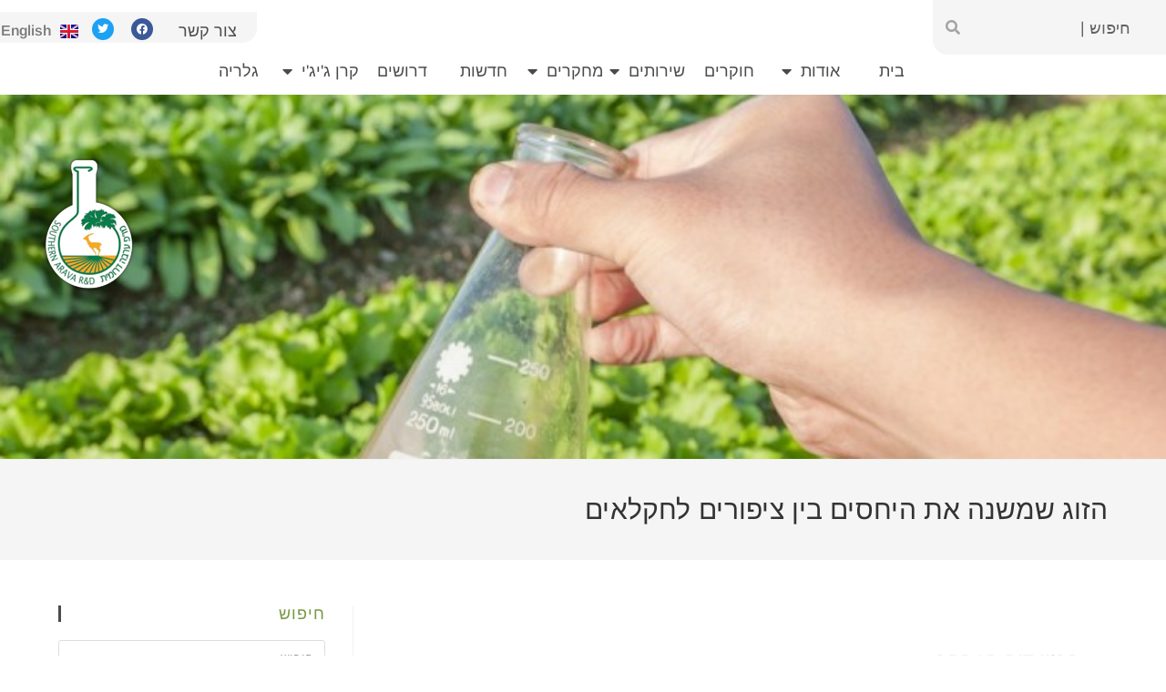

--- FILE ---
content_type: text/html; charset=UTF-8
request_url: https://aravard.org.il/%D7%90%D7%92%D7%A8%D7%95%D7%90%D7%A7%D7%95%D7%9C%D7%95%D7%92%D7%99%D7%94/%D7%94%D7%96%D7%95%D7%92-%D7%A9%D7%9E%D7%A9%D7%A0%D7%94-%D7%90%D7%AA-%D7%94%D7%99%D7%97%D7%A1%D7%99%D7%9D-%D7%91%D7%99%D7%9F-%D7%A6%D7%99%D7%A4%D7%95%D7%A8%D7%99%D7%9D-%D7%9C%D7%97%D7%A7%D7%9C%D7%90/
body_size: 23744
content:
<!DOCTYPE html>
<html class="html" dir="rtl" lang="he-IL">
<head>
	<meta charset="UTF-8">
	<link rel="profile" href="https://gmpg.org/xfn/11">

	<meta name='robots' content='index, follow, max-image-preview:large, max-snippet:-1, max-video-preview:-1' />
	<style>img:is([sizes="auto" i], [sizes^="auto," i]) { contain-intrinsic-size: 3000px 1500px }</style>
	<link rel="pingback" href="https://aravard.org.il/xmlrpc.php">
<meta name="viewport" content="width=device-width, initial-scale=1">
	<!-- This site is optimized with the Yoast SEO plugin v26.4 - https://yoast.com/wordpress/plugins/seo/ -->
	<title>הזוג שמשנה את היחסים בין ציפורים לחקלאים - Arava R&amp;D</title>
	<link rel="canonical" href="https://aravard.org.il/אגרואקולוגיה/הזוג-שמשנה-את-היחסים-בין-ציפורים-לחקלא/" />
	<meta property="og:locale" content="he_IL" />
	<meta property="og:type" content="article" />
	<meta property="og:title" content="הזוג שמשנה את היחסים בין ציפורים לחקלאים - Arava R&amp;D" />
	<meta property="og:description" content="כתבה מעניינת שפורסמה ב- ynet, ב- 25.11.20 לקריאת הכתבה ==&gt; כאן" />
	<meta property="og:url" content="https://aravard.org.il/אגרואקולוגיה/הזוג-שמשנה-את-היחסים-בין-ציפורים-לחקלא/" />
	<meta property="og:site_name" content="Arava R&amp;D" />
	<meta property="article:author" content="https://www.facebook.com/moparavadromit" />
	<meta property="article:published_time" content="2020-12-08T12:07:38+00:00" />
	<meta property="article:modified_time" content="2021-02-28T11:51:52+00:00" />
	<meta name="author" content="רנה" />
	<meta name="twitter:card" content="summary_large_image" />
	<meta name="twitter:label1" content="נכתב על יד" />
	<meta name="twitter:data1" content="רנה" />
	<script type="application/ld+json" class="yoast-schema-graph">{"@context":"https://schema.org","@graph":[{"@type":"WebPage","@id":"https://aravard.org.il/%d7%90%d7%92%d7%a8%d7%95%d7%90%d7%a7%d7%95%d7%9c%d7%95%d7%92%d7%99%d7%94/%d7%94%d7%96%d7%95%d7%92-%d7%a9%d7%9e%d7%a9%d7%a0%d7%94-%d7%90%d7%aa-%d7%94%d7%99%d7%97%d7%a1%d7%99%d7%9d-%d7%91%d7%99%d7%9f-%d7%a6%d7%99%d7%a4%d7%95%d7%a8%d7%99%d7%9d-%d7%9c%d7%97%d7%a7%d7%9c%d7%90/","url":"https://aravard.org.il/%d7%90%d7%92%d7%a8%d7%95%d7%90%d7%a7%d7%95%d7%9c%d7%95%d7%92%d7%99%d7%94/%d7%94%d7%96%d7%95%d7%92-%d7%a9%d7%9e%d7%a9%d7%a0%d7%94-%d7%90%d7%aa-%d7%94%d7%99%d7%97%d7%a1%d7%99%d7%9d-%d7%91%d7%99%d7%9f-%d7%a6%d7%99%d7%a4%d7%95%d7%a8%d7%99%d7%9d-%d7%9c%d7%97%d7%a7%d7%9c%d7%90/","name":"הזוג שמשנה את היחסים בין ציפורים לחקלאים - Arava R&amp;D","isPartOf":{"@id":"https://aravard.org.il/#website"},"datePublished":"2020-12-08T12:07:38+00:00","dateModified":"2021-02-28T11:51:52+00:00","author":{"@id":"https://aravard.org.il/#/schema/person/6b3e72cf27e2bc4bb6dbf320d5381d8a"},"breadcrumb":{"@id":"https://aravard.org.il/%d7%90%d7%92%d7%a8%d7%95%d7%90%d7%a7%d7%95%d7%9c%d7%95%d7%92%d7%99%d7%94/%d7%94%d7%96%d7%95%d7%92-%d7%a9%d7%9e%d7%a9%d7%a0%d7%94-%d7%90%d7%aa-%d7%94%d7%99%d7%97%d7%a1%d7%99%d7%9d-%d7%91%d7%99%d7%9f-%d7%a6%d7%99%d7%a4%d7%95%d7%a8%d7%99%d7%9d-%d7%9c%d7%97%d7%a7%d7%9c%d7%90/#breadcrumb"},"inLanguage":"he-IL","potentialAction":[{"@type":"ReadAction","target":["https://aravard.org.il/%d7%90%d7%92%d7%a8%d7%95%d7%90%d7%a7%d7%95%d7%9c%d7%95%d7%92%d7%99%d7%94/%d7%94%d7%96%d7%95%d7%92-%d7%a9%d7%9e%d7%a9%d7%a0%d7%94-%d7%90%d7%aa-%d7%94%d7%99%d7%97%d7%a1%d7%99%d7%9d-%d7%91%d7%99%d7%9f-%d7%a6%d7%99%d7%a4%d7%95%d7%a8%d7%99%d7%9d-%d7%9c%d7%97%d7%a7%d7%9c%d7%90/"]}]},{"@type":"BreadcrumbList","@id":"https://aravard.org.il/%d7%90%d7%92%d7%a8%d7%95%d7%90%d7%a7%d7%95%d7%9c%d7%95%d7%92%d7%99%d7%94/%d7%94%d7%96%d7%95%d7%92-%d7%a9%d7%9e%d7%a9%d7%a0%d7%94-%d7%90%d7%aa-%d7%94%d7%99%d7%97%d7%a1%d7%99%d7%9d-%d7%91%d7%99%d7%9f-%d7%a6%d7%99%d7%a4%d7%95%d7%a8%d7%99%d7%9d-%d7%9c%d7%97%d7%a7%d7%9c%d7%90/#breadcrumb","itemListElement":[{"@type":"ListItem","position":1,"name":"Home","item":"https://aravard.org.il/"},{"@type":"ListItem","position":2,"name":"הזוג שמשנה את היחסים בין ציפורים לחקלאים"}]},{"@type":"WebSite","@id":"https://aravard.org.il/#website","url":"https://aravard.org.il/","name":"Arava R&amp;D","description":"","potentialAction":[{"@type":"SearchAction","target":{"@type":"EntryPoint","urlTemplate":"https://aravard.org.il/?s={search_term_string}"},"query-input":{"@type":"PropertyValueSpecification","valueRequired":true,"valueName":"search_term_string"}}],"inLanguage":"he-IL"},{"@type":"Person","@id":"https://aravard.org.il/#/schema/person/6b3e72cf27e2bc4bb6dbf320d5381d8a","name":"רנה","image":{"@type":"ImageObject","inLanguage":"he-IL","@id":"https://aravard.org.il/#/schema/person/image/","url":"https://secure.gravatar.com/avatar/84c4721ec10da15f721374ee334d35b5?s=96&d=mm&r=g","contentUrl":"https://secure.gravatar.com/avatar/84c4721ec10da15f721374ee334d35b5?s=96&d=mm&r=g","caption":"רנה"},"sameAs":["https://www.facebook.com/moparavadromit","https://www.linkedin.com/company/101646260/admin/feed/posts/"],"url":"https://aravard.org.il/author/admin/"}]}</script>
	<!-- / Yoast SEO plugin. -->


<link rel='dns-prefetch' href='//fonts.googleapis.com' />
<link rel="alternate" type="application/rss+xml" title="Arava R&amp;D &laquo; פיד‏" href="https://aravard.org.il/feed/" />
<link rel="alternate" type="application/rss+xml" title="Arava R&amp;D &laquo; פיד תגובות‏" href="https://aravard.org.il/comments/feed/" />
<link rel="alternate" type="application/rss+xml" title="Arava R&amp;D &laquo; פיד תגובות של הזוג שמשנה את היחסים בין ציפורים לחקלאים" href="https://aravard.org.il/%d7%90%d7%92%d7%a8%d7%95%d7%90%d7%a7%d7%95%d7%9c%d7%95%d7%92%d7%99%d7%94/%d7%94%d7%96%d7%95%d7%92-%d7%a9%d7%9e%d7%a9%d7%a0%d7%94-%d7%90%d7%aa-%d7%94%d7%99%d7%97%d7%a1%d7%99%d7%9d-%d7%91%d7%99%d7%9f-%d7%a6%d7%99%d7%a4%d7%95%d7%a8%d7%99%d7%9d-%d7%9c%d7%97%d7%a7%d7%9c%d7%90/feed/" />
<script>
window._wpemojiSettings = {"baseUrl":"https:\/\/s.w.org\/images\/core\/emoji\/15.0.3\/72x72\/","ext":".png","svgUrl":"https:\/\/s.w.org\/images\/core\/emoji\/15.0.3\/svg\/","svgExt":".svg","source":{"concatemoji":"https:\/\/aravard.org.il\/wp-includes\/js\/wp-emoji-release.min.js?ver=6.7.4"}};
/*! This file is auto-generated */
!function(i,n){var o,s,e;function c(e){try{var t={supportTests:e,timestamp:(new Date).valueOf()};sessionStorage.setItem(o,JSON.stringify(t))}catch(e){}}function p(e,t,n){e.clearRect(0,0,e.canvas.width,e.canvas.height),e.fillText(t,0,0);var t=new Uint32Array(e.getImageData(0,0,e.canvas.width,e.canvas.height).data),r=(e.clearRect(0,0,e.canvas.width,e.canvas.height),e.fillText(n,0,0),new Uint32Array(e.getImageData(0,0,e.canvas.width,e.canvas.height).data));return t.every(function(e,t){return e===r[t]})}function u(e,t,n){switch(t){case"flag":return n(e,"\ud83c\udff3\ufe0f\u200d\u26a7\ufe0f","\ud83c\udff3\ufe0f\u200b\u26a7\ufe0f")?!1:!n(e,"\ud83c\uddfa\ud83c\uddf3","\ud83c\uddfa\u200b\ud83c\uddf3")&&!n(e,"\ud83c\udff4\udb40\udc67\udb40\udc62\udb40\udc65\udb40\udc6e\udb40\udc67\udb40\udc7f","\ud83c\udff4\u200b\udb40\udc67\u200b\udb40\udc62\u200b\udb40\udc65\u200b\udb40\udc6e\u200b\udb40\udc67\u200b\udb40\udc7f");case"emoji":return!n(e,"\ud83d\udc26\u200d\u2b1b","\ud83d\udc26\u200b\u2b1b")}return!1}function f(e,t,n){var r="undefined"!=typeof WorkerGlobalScope&&self instanceof WorkerGlobalScope?new OffscreenCanvas(300,150):i.createElement("canvas"),a=r.getContext("2d",{willReadFrequently:!0}),o=(a.textBaseline="top",a.font="600 32px Arial",{});return e.forEach(function(e){o[e]=t(a,e,n)}),o}function t(e){var t=i.createElement("script");t.src=e,t.defer=!0,i.head.appendChild(t)}"undefined"!=typeof Promise&&(o="wpEmojiSettingsSupports",s=["flag","emoji"],n.supports={everything:!0,everythingExceptFlag:!0},e=new Promise(function(e){i.addEventListener("DOMContentLoaded",e,{once:!0})}),new Promise(function(t){var n=function(){try{var e=JSON.parse(sessionStorage.getItem(o));if("object"==typeof e&&"number"==typeof e.timestamp&&(new Date).valueOf()<e.timestamp+604800&&"object"==typeof e.supportTests)return e.supportTests}catch(e){}return null}();if(!n){if("undefined"!=typeof Worker&&"undefined"!=typeof OffscreenCanvas&&"undefined"!=typeof URL&&URL.createObjectURL&&"undefined"!=typeof Blob)try{var e="postMessage("+f.toString()+"("+[JSON.stringify(s),u.toString(),p.toString()].join(",")+"));",r=new Blob([e],{type:"text/javascript"}),a=new Worker(URL.createObjectURL(r),{name:"wpTestEmojiSupports"});return void(a.onmessage=function(e){c(n=e.data),a.terminate(),t(n)})}catch(e){}c(n=f(s,u,p))}t(n)}).then(function(e){for(var t in e)n.supports[t]=e[t],n.supports.everything=n.supports.everything&&n.supports[t],"flag"!==t&&(n.supports.everythingExceptFlag=n.supports.everythingExceptFlag&&n.supports[t]);n.supports.everythingExceptFlag=n.supports.everythingExceptFlag&&!n.supports.flag,n.DOMReady=!1,n.readyCallback=function(){n.DOMReady=!0}}).then(function(){return e}).then(function(){var e;n.supports.everything||(n.readyCallback(),(e=n.source||{}).concatemoji?t(e.concatemoji):e.wpemoji&&e.twemoji&&(t(e.twemoji),t(e.wpemoji)))}))}((window,document),window._wpemojiSettings);
</script>
<style id='wp-emoji-styles-inline-css'>

	img.wp-smiley, img.emoji {
		display: inline !important;
		border: none !important;
		box-shadow: none !important;
		height: 1em !important;
		width: 1em !important;
		margin: 0 0.07em !important;
		vertical-align: -0.1em !important;
		background: none !important;
		padding: 0 !important;
	}
</style>
<link rel='stylesheet' id='wp-block-library-rtl-css' href='https://aravard.org.il/wp-includes/css/dist/block-library/style-rtl.min.css?ver=6.7.4' media='all' />
<style id='wp-block-library-theme-inline-css'>
.wp-block-audio :where(figcaption){color:#555;font-size:13px;text-align:center}.is-dark-theme .wp-block-audio :where(figcaption){color:#ffffffa6}.wp-block-audio{margin:0 0 1em}.wp-block-code{border:1px solid #ccc;border-radius:4px;font-family:Menlo,Consolas,monaco,monospace;padding:.8em 1em}.wp-block-embed :where(figcaption){color:#555;font-size:13px;text-align:center}.is-dark-theme .wp-block-embed :where(figcaption){color:#ffffffa6}.wp-block-embed{margin:0 0 1em}.blocks-gallery-caption{color:#555;font-size:13px;text-align:center}.is-dark-theme .blocks-gallery-caption{color:#ffffffa6}:root :where(.wp-block-image figcaption){color:#555;font-size:13px;text-align:center}.is-dark-theme :root :where(.wp-block-image figcaption){color:#ffffffa6}.wp-block-image{margin:0 0 1em}.wp-block-pullquote{border-bottom:4px solid;border-top:4px solid;color:currentColor;margin-bottom:1.75em}.wp-block-pullquote cite,.wp-block-pullquote footer,.wp-block-pullquote__citation{color:currentColor;font-size:.8125em;font-style:normal;text-transform:uppercase}.wp-block-quote{border-left:.25em solid;margin:0 0 1.75em;padding-left:1em}.wp-block-quote cite,.wp-block-quote footer{color:currentColor;font-size:.8125em;font-style:normal;position:relative}.wp-block-quote:where(.has-text-align-right){border-left:none;border-right:.25em solid;padding-left:0;padding-right:1em}.wp-block-quote:where(.has-text-align-center){border:none;padding-left:0}.wp-block-quote.is-large,.wp-block-quote.is-style-large,.wp-block-quote:where(.is-style-plain){border:none}.wp-block-search .wp-block-search__label{font-weight:700}.wp-block-search__button{border:1px solid #ccc;padding:.375em .625em}:where(.wp-block-group.has-background){padding:1.25em 2.375em}.wp-block-separator.has-css-opacity{opacity:.4}.wp-block-separator{border:none;border-bottom:2px solid;margin-left:auto;margin-right:auto}.wp-block-separator.has-alpha-channel-opacity{opacity:1}.wp-block-separator:not(.is-style-wide):not(.is-style-dots){width:100px}.wp-block-separator.has-background:not(.is-style-dots){border-bottom:none;height:1px}.wp-block-separator.has-background:not(.is-style-wide):not(.is-style-dots){height:2px}.wp-block-table{margin:0 0 1em}.wp-block-table td,.wp-block-table th{word-break:normal}.wp-block-table :where(figcaption){color:#555;font-size:13px;text-align:center}.is-dark-theme .wp-block-table :where(figcaption){color:#ffffffa6}.wp-block-video :where(figcaption){color:#555;font-size:13px;text-align:center}.is-dark-theme .wp-block-video :where(figcaption){color:#ffffffa6}.wp-block-video{margin:0 0 1em}:root :where(.wp-block-template-part.has-background){margin-bottom:0;margin-top:0;padding:1.25em 2.375em}
</style>
<style id='classic-theme-styles-inline-css'>
/*! This file is auto-generated */
.wp-block-button__link{color:#fff;background-color:#32373c;border-radius:9999px;box-shadow:none;text-decoration:none;padding:calc(.667em + 2px) calc(1.333em + 2px);font-size:1.125em}.wp-block-file__button{background:#32373c;color:#fff;text-decoration:none}
</style>
<style id='global-styles-inline-css'>
:root{--wp--preset--aspect-ratio--square: 1;--wp--preset--aspect-ratio--4-3: 4/3;--wp--preset--aspect-ratio--3-4: 3/4;--wp--preset--aspect-ratio--3-2: 3/2;--wp--preset--aspect-ratio--2-3: 2/3;--wp--preset--aspect-ratio--16-9: 16/9;--wp--preset--aspect-ratio--9-16: 9/16;--wp--preset--color--black: #000000;--wp--preset--color--cyan-bluish-gray: #abb8c3;--wp--preset--color--white: #ffffff;--wp--preset--color--pale-pink: #f78da7;--wp--preset--color--vivid-red: #cf2e2e;--wp--preset--color--luminous-vivid-orange: #ff6900;--wp--preset--color--luminous-vivid-amber: #fcb900;--wp--preset--color--light-green-cyan: #7bdcb5;--wp--preset--color--vivid-green-cyan: #00d084;--wp--preset--color--pale-cyan-blue: #8ed1fc;--wp--preset--color--vivid-cyan-blue: #0693e3;--wp--preset--color--vivid-purple: #9b51e0;--wp--preset--gradient--vivid-cyan-blue-to-vivid-purple: linear-gradient(135deg,rgba(6,147,227,1) 0%,rgb(155,81,224) 100%);--wp--preset--gradient--light-green-cyan-to-vivid-green-cyan: linear-gradient(135deg,rgb(122,220,180) 0%,rgb(0,208,130) 100%);--wp--preset--gradient--luminous-vivid-amber-to-luminous-vivid-orange: linear-gradient(135deg,rgba(252,185,0,1) 0%,rgba(255,105,0,1) 100%);--wp--preset--gradient--luminous-vivid-orange-to-vivid-red: linear-gradient(135deg,rgba(255,105,0,1) 0%,rgb(207,46,46) 100%);--wp--preset--gradient--very-light-gray-to-cyan-bluish-gray: linear-gradient(135deg,rgb(238,238,238) 0%,rgb(169,184,195) 100%);--wp--preset--gradient--cool-to-warm-spectrum: linear-gradient(135deg,rgb(74,234,220) 0%,rgb(151,120,209) 20%,rgb(207,42,186) 40%,rgb(238,44,130) 60%,rgb(251,105,98) 80%,rgb(254,248,76) 100%);--wp--preset--gradient--blush-light-purple: linear-gradient(135deg,rgb(255,206,236) 0%,rgb(152,150,240) 100%);--wp--preset--gradient--blush-bordeaux: linear-gradient(135deg,rgb(254,205,165) 0%,rgb(254,45,45) 50%,rgb(107,0,62) 100%);--wp--preset--gradient--luminous-dusk: linear-gradient(135deg,rgb(255,203,112) 0%,rgb(199,81,192) 50%,rgb(65,88,208) 100%);--wp--preset--gradient--pale-ocean: linear-gradient(135deg,rgb(255,245,203) 0%,rgb(182,227,212) 50%,rgb(51,167,181) 100%);--wp--preset--gradient--electric-grass: linear-gradient(135deg,rgb(202,248,128) 0%,rgb(113,206,126) 100%);--wp--preset--gradient--midnight: linear-gradient(135deg,rgb(2,3,129) 0%,rgb(40,116,252) 100%);--wp--preset--font-size--small: 13px;--wp--preset--font-size--medium: 20px;--wp--preset--font-size--large: 36px;--wp--preset--font-size--x-large: 42px;--wp--preset--spacing--20: 0.44rem;--wp--preset--spacing--30: 0.67rem;--wp--preset--spacing--40: 1rem;--wp--preset--spacing--50: 1.5rem;--wp--preset--spacing--60: 2.25rem;--wp--preset--spacing--70: 3.38rem;--wp--preset--spacing--80: 5.06rem;--wp--preset--shadow--natural: 6px 6px 9px rgba(0, 0, 0, 0.2);--wp--preset--shadow--deep: 12px 12px 50px rgba(0, 0, 0, 0.4);--wp--preset--shadow--sharp: 6px 6px 0px rgba(0, 0, 0, 0.2);--wp--preset--shadow--outlined: 6px 6px 0px -3px rgba(255, 255, 255, 1), 6px 6px rgba(0, 0, 0, 1);--wp--preset--shadow--crisp: 6px 6px 0px rgba(0, 0, 0, 1);}:where(.is-layout-flex){gap: 0.5em;}:where(.is-layout-grid){gap: 0.5em;}body .is-layout-flex{display: flex;}.is-layout-flex{flex-wrap: wrap;align-items: center;}.is-layout-flex > :is(*, div){margin: 0;}body .is-layout-grid{display: grid;}.is-layout-grid > :is(*, div){margin: 0;}:where(.wp-block-columns.is-layout-flex){gap: 2em;}:where(.wp-block-columns.is-layout-grid){gap: 2em;}:where(.wp-block-post-template.is-layout-flex){gap: 1.25em;}:where(.wp-block-post-template.is-layout-grid){gap: 1.25em;}.has-black-color{color: var(--wp--preset--color--black) !important;}.has-cyan-bluish-gray-color{color: var(--wp--preset--color--cyan-bluish-gray) !important;}.has-white-color{color: var(--wp--preset--color--white) !important;}.has-pale-pink-color{color: var(--wp--preset--color--pale-pink) !important;}.has-vivid-red-color{color: var(--wp--preset--color--vivid-red) !important;}.has-luminous-vivid-orange-color{color: var(--wp--preset--color--luminous-vivid-orange) !important;}.has-luminous-vivid-amber-color{color: var(--wp--preset--color--luminous-vivid-amber) !important;}.has-light-green-cyan-color{color: var(--wp--preset--color--light-green-cyan) !important;}.has-vivid-green-cyan-color{color: var(--wp--preset--color--vivid-green-cyan) !important;}.has-pale-cyan-blue-color{color: var(--wp--preset--color--pale-cyan-blue) !important;}.has-vivid-cyan-blue-color{color: var(--wp--preset--color--vivid-cyan-blue) !important;}.has-vivid-purple-color{color: var(--wp--preset--color--vivid-purple) !important;}.has-black-background-color{background-color: var(--wp--preset--color--black) !important;}.has-cyan-bluish-gray-background-color{background-color: var(--wp--preset--color--cyan-bluish-gray) !important;}.has-white-background-color{background-color: var(--wp--preset--color--white) !important;}.has-pale-pink-background-color{background-color: var(--wp--preset--color--pale-pink) !important;}.has-vivid-red-background-color{background-color: var(--wp--preset--color--vivid-red) !important;}.has-luminous-vivid-orange-background-color{background-color: var(--wp--preset--color--luminous-vivid-orange) !important;}.has-luminous-vivid-amber-background-color{background-color: var(--wp--preset--color--luminous-vivid-amber) !important;}.has-light-green-cyan-background-color{background-color: var(--wp--preset--color--light-green-cyan) !important;}.has-vivid-green-cyan-background-color{background-color: var(--wp--preset--color--vivid-green-cyan) !important;}.has-pale-cyan-blue-background-color{background-color: var(--wp--preset--color--pale-cyan-blue) !important;}.has-vivid-cyan-blue-background-color{background-color: var(--wp--preset--color--vivid-cyan-blue) !important;}.has-vivid-purple-background-color{background-color: var(--wp--preset--color--vivid-purple) !important;}.has-black-border-color{border-color: var(--wp--preset--color--black) !important;}.has-cyan-bluish-gray-border-color{border-color: var(--wp--preset--color--cyan-bluish-gray) !important;}.has-white-border-color{border-color: var(--wp--preset--color--white) !important;}.has-pale-pink-border-color{border-color: var(--wp--preset--color--pale-pink) !important;}.has-vivid-red-border-color{border-color: var(--wp--preset--color--vivid-red) !important;}.has-luminous-vivid-orange-border-color{border-color: var(--wp--preset--color--luminous-vivid-orange) !important;}.has-luminous-vivid-amber-border-color{border-color: var(--wp--preset--color--luminous-vivid-amber) !important;}.has-light-green-cyan-border-color{border-color: var(--wp--preset--color--light-green-cyan) !important;}.has-vivid-green-cyan-border-color{border-color: var(--wp--preset--color--vivid-green-cyan) !important;}.has-pale-cyan-blue-border-color{border-color: var(--wp--preset--color--pale-cyan-blue) !important;}.has-vivid-cyan-blue-border-color{border-color: var(--wp--preset--color--vivid-cyan-blue) !important;}.has-vivid-purple-border-color{border-color: var(--wp--preset--color--vivid-purple) !important;}.has-vivid-cyan-blue-to-vivid-purple-gradient-background{background: var(--wp--preset--gradient--vivid-cyan-blue-to-vivid-purple) !important;}.has-light-green-cyan-to-vivid-green-cyan-gradient-background{background: var(--wp--preset--gradient--light-green-cyan-to-vivid-green-cyan) !important;}.has-luminous-vivid-amber-to-luminous-vivid-orange-gradient-background{background: var(--wp--preset--gradient--luminous-vivid-amber-to-luminous-vivid-orange) !important;}.has-luminous-vivid-orange-to-vivid-red-gradient-background{background: var(--wp--preset--gradient--luminous-vivid-orange-to-vivid-red) !important;}.has-very-light-gray-to-cyan-bluish-gray-gradient-background{background: var(--wp--preset--gradient--very-light-gray-to-cyan-bluish-gray) !important;}.has-cool-to-warm-spectrum-gradient-background{background: var(--wp--preset--gradient--cool-to-warm-spectrum) !important;}.has-blush-light-purple-gradient-background{background: var(--wp--preset--gradient--blush-light-purple) !important;}.has-blush-bordeaux-gradient-background{background: var(--wp--preset--gradient--blush-bordeaux) !important;}.has-luminous-dusk-gradient-background{background: var(--wp--preset--gradient--luminous-dusk) !important;}.has-pale-ocean-gradient-background{background: var(--wp--preset--gradient--pale-ocean) !important;}.has-electric-grass-gradient-background{background: var(--wp--preset--gradient--electric-grass) !important;}.has-midnight-gradient-background{background: var(--wp--preset--gradient--midnight) !important;}.has-small-font-size{font-size: var(--wp--preset--font-size--small) !important;}.has-medium-font-size{font-size: var(--wp--preset--font-size--medium) !important;}.has-large-font-size{font-size: var(--wp--preset--font-size--large) !important;}.has-x-large-font-size{font-size: var(--wp--preset--font-size--x-large) !important;}
:where(.wp-block-post-template.is-layout-flex){gap: 1.25em;}:where(.wp-block-post-template.is-layout-grid){gap: 1.25em;}
:where(.wp-block-columns.is-layout-flex){gap: 2em;}:where(.wp-block-columns.is-layout-grid){gap: 2em;}
:root :where(.wp-block-pullquote){font-size: 1.5em;line-height: 1.6;}
</style>
<link rel='stylesheet' id='wpb-ea-bootstrap-grid-css' href='https://aravard.org.il/wp-content/plugins/wpb-elementor-addons/inc/../assets/css/grid.min.css?ver=4.0.0' media='' />
<link rel='stylesheet' id='wpb-ea-owl-carousel-css' href='https://aravard.org.il/wp-content/plugins/wpb-elementor-addons/inc/../assets/css/owl.carousel.css?ver=2.3.4' media='' />
<link rel='stylesheet' id='fancybox-css' href='https://aravard.org.il/wp-content/plugins/wpb-elementor-addons/inc/../assets/css/jquery.fancybox.min.css?ver=3.0.47' media='' />
<link rel='stylesheet' id='wpb-lineicons-css-css' href='https://aravard.org.il/wp-content/plugins/wpb-elementor-addons/inc/../assets/icons/lineicons/lineicons.min.css?ver=1.0' media='' />
<link rel='stylesheet' id='wpb_ea_main_css-css' href='https://aravard.org.il/wp-content/plugins/wpb-elementor-addons/inc/../assets/css/main.css?ver=1.0' media='' />
<style id='wpb_ea_main_css-inline-css'>

        .wpb-ea-team-member .social-buttons,
        .wpb-ea-service-box-image .wpb-ea-service-box-btn:hover {
            background: #3878ff;
        }
        .wpb-ea-service-box-icon .wpb-ea-service-box-btn:hover {
            color: #3878ff;
        }
        .wpb-ea-service-box-image .wpb-ea-service-box-btn:hover {
            border-color: #3878ff;
        }
        
</style>
<link rel='stylesheet' id='wpb-ea-rtl-css' href='https://aravard.org.il/wp-content/plugins/wpb-elementor-addons/inc/../assets/css/wpb-ea-rtl.css?ver=1.0' media='' />
<link rel='stylesheet' id='oceanwp-style-css' href='https://aravard.org.il/wp-content/themes/oceanwp/assets/css/style.min.css?ver=1.0' media='all' />
<link rel='stylesheet' id='child-style-css' href='https://aravard.org.il/wp-content/themes/oceanwp-child-theme-master/style.css?ver=6.7.4' media='all' />
<link rel='stylesheet' id='font-awesome-css' href='https://aravard.org.il/wp-content/themes/oceanwp/assets/fonts/fontawesome/css/all.min.css?ver=6.4.2' media='all' />
<link rel='stylesheet' id='simple-line-icons-css' href='https://aravard.org.il/wp-content/themes/oceanwp/assets/css/third/simple-line-icons.min.css?ver=2.4.0' media='all' />
<link rel='stylesheet' id='oceanwp-google-font-arimo-css' href='//fonts.googleapis.com/css?family=Arimo%3A100%2C200%2C300%2C400%2C500%2C600%2C700%2C800%2C900%2C100i%2C200i%2C300i%2C400i%2C500i%2C600i%2C700i%2C800i%2C900i&#038;subset=latin&#038;display=swap&#038;ver=6.7.4' media='all' />
<link rel='stylesheet' id='elementor-frontend-css' href='https://aravard.org.il/wp-content/plugins/elementor/assets/css/frontend-rtl.min.css?ver=3.33.1' media='all' />
<style id='elementor-frontend-inline-css'>
.elementor-6287 .elementor-element.elementor-element-75b3c25c:not(.elementor-motion-effects-element-type-background), .elementor-6287 .elementor-element.elementor-element-75b3c25c > .elementor-motion-effects-container > .elementor-motion-effects-layer{background-image:url("https://aravard.org.il/wp-content/uploads/2019/09/Soil-and-Water-Lab-400Qual-700x402.jpg");}
</style>
<link rel='stylesheet' id='widget-search-form-css' href='https://aravard.org.il/wp-content/plugins/elementor-pro/assets/css/widget-search-form-rtl.min.css?ver=3.33.1' media='all' />
<link rel='stylesheet' id='elementor-icons-shared-0-css' href='https://aravard.org.il/wp-content/plugins/elementor/assets/lib/font-awesome/css/fontawesome.min.css?ver=5.15.3' media='all' />
<link rel='stylesheet' id='elementor-icons-fa-solid-css' href='https://aravard.org.il/wp-content/plugins/elementor/assets/lib/font-awesome/css/solid.min.css?ver=5.15.3' media='all' />
<link rel='stylesheet' id='widget-heading-css' href='https://aravard.org.il/wp-content/plugins/elementor/assets/css/widget-heading-rtl.min.css?ver=3.33.1' media='all' />
<link rel='stylesheet' id='widget-social-icons-css' href='https://aravard.org.il/wp-content/plugins/elementor/assets/css/widget-social-icons-rtl.min.css?ver=3.33.1' media='all' />
<link rel='stylesheet' id='e-apple-webkit-css' href='https://aravard.org.il/wp-content/plugins/elementor/assets/css/conditionals/apple-webkit.min.css?ver=3.33.1' media='all' />
<link rel='stylesheet' id='widget-nav-menu-css' href='https://aravard.org.il/wp-content/plugins/elementor-pro/assets/css/widget-nav-menu-rtl.min.css?ver=3.33.1' media='all' />
<link rel='stylesheet' id='e-sticky-css' href='https://aravard.org.il/wp-content/plugins/elementor-pro/assets/css/modules/sticky.min.css?ver=3.33.1' media='all' />
<link rel='stylesheet' id='widget-image-css' href='https://aravard.org.il/wp-content/plugins/elementor/assets/css/widget-image-rtl.min.css?ver=3.33.1' media='all' />
<link rel='stylesheet' id='widget-post-info-css' href='https://aravard.org.il/wp-content/plugins/elementor-pro/assets/css/widget-post-info-rtl.min.css?ver=3.33.1' media='all' />
<link rel='stylesheet' id='widget-icon-list-css' href='https://aravard.org.il/wp-content/plugins/elementor/assets/css/widget-icon-list-rtl.min.css?ver=3.33.1' media='all' />
<link rel='stylesheet' id='elementor-icons-fa-regular-css' href='https://aravard.org.il/wp-content/plugins/elementor/assets/lib/font-awesome/css/regular.min.css?ver=5.15.3' media='all' />
<link rel='stylesheet' id='widget-icon-box-css' href='https://aravard.org.il/wp-content/plugins/elementor/assets/css/widget-icon-box-rtl.min.css?ver=3.33.1' media='all' />
<link rel='stylesheet' id='widget-share-buttons-css' href='https://aravard.org.il/wp-content/plugins/elementor-pro/assets/css/widget-share-buttons-rtl.min.css?ver=3.33.1' media='all' />
<link rel='stylesheet' id='elementor-icons-fa-brands-css' href='https://aravard.org.il/wp-content/plugins/elementor/assets/lib/font-awesome/css/brands.min.css?ver=5.15.3' media='all' />
<link rel='stylesheet' id='elementor-icons-css' href='https://aravard.org.il/wp-content/plugins/elementor/assets/lib/eicons/css/elementor-icons.min.css?ver=5.44.0' media='all' />
<link rel='stylesheet' id='elementor-post-8621-css' href='https://aravard.org.il/wp-content/uploads/elementor/css/post-8621.css?ver=1768328236' media='all' />
<link rel='stylesheet' id='cpel-language-switcher-css' href='https://aravard.org.il/wp-content/plugins/connect-polylang-elementor/assets/css/language-switcher.min.css?ver=2.4.6' media='all' />
<link rel='stylesheet' id='font-awesome-5-all-css' href='https://aravard.org.il/wp-content/plugins/elementor/assets/lib/font-awesome/css/all.min.css?ver=3.33.1' media='all' />
<link rel='stylesheet' id='font-awesome-4-shim-css' href='https://aravard.org.il/wp-content/plugins/elementor/assets/lib/font-awesome/css/v4-shims.min.css?ver=3.33.1' media='all' />
<link rel='stylesheet' id='wpdt-elementor-widget-font-css' href='https://aravard.org.il/wp-content/plugins/wpdatatables/integrations/page_builders/elementor/css/style.css?ver=4.5' media='all' />
<link rel='stylesheet' id='elementor-post-6287-css' href='https://aravard.org.il/wp-content/uploads/elementor/css/post-6287.css?ver=1768330071' media='all' />
<link rel='stylesheet' id='elementor-post-12366-css' href='https://aravard.org.il/wp-content/uploads/elementor/css/post-12366.css?ver=1768328236' media='all' />
<link rel='stylesheet' id='elementor-post-10932-css' href='https://aravard.org.il/wp-content/uploads/elementor/css/post-10932.css?ver=1768330071' media='all' />
<link rel='stylesheet' id='slb_core-css' href='https://aravard.org.il/wp-content/plugins/simple-lightbox/client/css/app.css?ver=2.9.3' media='all' />
<link rel='stylesheet' id='oe-widgets-style-css' href='https://aravard.org.il/wp-content/plugins/ocean-extra/assets/css/widgets.css?ver=6.7.4' media='all' />
<link rel='stylesheet' id='oe-widgets-style-rtl-css' href='https://aravard.org.il/wp-content/plugins/ocean-extra/assets/css/rtl.css?ver=6.7.4' media='all' />
<link rel='stylesheet' id='op-photoswipe-css' href='https://aravard.org.il/wp-content/plugins/ocean-portfolio/assets/vendors/PhotoSwipe/photoswipe.css?ver=6.7.4' media='all' />
<link rel='stylesheet' id='op-photoswipe-default-skin-css' href='https://aravard.org.il/wp-content/plugins/ocean-portfolio/assets/vendors/PhotoSwipe/default-skin/default-skin.css?ver=6.7.4' media='all' />
<link rel='stylesheet' id='op-style-css' href='https://aravard.org.il/wp-content/plugins/ocean-portfolio/assets/css/style.min.css?ver=6.7.4' media='all' />
<link rel='stylesheet' id='elementor-gf-local-roboto-css' href='https://aravard.org.il/wp-content/uploads/elementor/google-fonts/css/roboto.css?ver=1744841921' media='all' />
<link rel='stylesheet' id='elementor-gf-local-robotoslab-css' href='https://aravard.org.il/wp-content/uploads/elementor/google-fonts/css/robotoslab.css?ver=1744841944' media='all' />
<link rel='stylesheet' id='elementor-gf-local-varela-css' href='https://aravard.org.il/wp-content/uploads/elementor/google-fonts/css/varela.css?ver=1744841945' media='all' />
<link rel='stylesheet' id='elementor-gf-local-arimo-css' href='https://aravard.org.il/wp-content/uploads/elementor/google-fonts/css/arimo.css?ver=1744841703' media='all' />
<script src="https://aravard.org.il/wp-includes/js/jquery/jquery.min.js?ver=3.7.1" id="jquery-core-js"></script>
<script src="https://aravard.org.il/wp-includes/js/jquery/jquery-migrate.min.js?ver=3.4.1" id="jquery-migrate-js"></script>
<script src="https://aravard.org.il/wp-content/plugins/elementor/assets/lib/font-awesome/js/v4-shims.min.js?ver=3.33.1" id="font-awesome-4-shim-js"></script>
<link rel="https://api.w.org/" href="https://aravard.org.il/wp-json/" /><link rel="alternate" title="JSON" type="application/json" href="https://aravard.org.il/wp-json/wp/v2/posts/9138" /><link rel="EditURI" type="application/rsd+xml" title="RSD" href="https://aravard.org.il/xmlrpc.php?rsd" />
<meta name="generator" content="WordPress 6.7.4" />
<link rel='shortlink' href='https://aravard.org.il/?p=9138' />
<link rel="alternate" title="oEmbed (JSON)" type="application/json+oembed" href="https://aravard.org.il/wp-json/oembed/1.0/embed?url=https%3A%2F%2Faravard.org.il%2F%25d7%2590%25d7%2592%25d7%25a8%25d7%2595%25d7%2590%25d7%25a7%25d7%2595%25d7%259c%25d7%2595%25d7%2592%25d7%2599%25d7%2594%2F%25d7%2594%25d7%2596%25d7%2595%25d7%2592-%25d7%25a9%25d7%259e%25d7%25a9%25d7%25a0%25d7%2594-%25d7%2590%25d7%25aa-%25d7%2594%25d7%2599%25d7%2597%25d7%25a1%25d7%2599%25d7%259d-%25d7%2591%25d7%2599%25d7%259f-%25d7%25a6%25d7%2599%25d7%25a4%25d7%2595%25d7%25a8%25d7%2599%25d7%259d-%25d7%259c%25d7%2597%25d7%25a7%25d7%259c%25d7%2590%2F" />
<link rel="alternate" title="oEmbed (XML)" type="text/xml+oembed" href="https://aravard.org.il/wp-json/oembed/1.0/embed?url=https%3A%2F%2Faravard.org.il%2F%25d7%2590%25d7%2592%25d7%25a8%25d7%2595%25d7%2590%25d7%25a7%25d7%2595%25d7%259c%25d7%2595%25d7%2592%25d7%2599%25d7%2594%2F%25d7%2594%25d7%2596%25d7%2595%25d7%2592-%25d7%25a9%25d7%259e%25d7%25a9%25d7%25a0%25d7%2594-%25d7%2590%25d7%25aa-%25d7%2594%25d7%2599%25d7%2597%25d7%25a1%25d7%2599%25d7%259d-%25d7%2591%25d7%2599%25d7%259f-%25d7%25a6%25d7%2599%25d7%25a4%25d7%2595%25d7%25a8%25d7%2599%25d7%259d-%25d7%259c%25d7%2597%25d7%25a7%25d7%259c%25d7%2590%2F&#038;format=xml" />
<meta name="generator" content="Elementor 3.33.1; features: additional_custom_breakpoints; settings: css_print_method-external, google_font-enabled, font_display-auto">
			<style>
				.e-con.e-parent:nth-of-type(n+4):not(.e-lazyloaded):not(.e-no-lazyload),
				.e-con.e-parent:nth-of-type(n+4):not(.e-lazyloaded):not(.e-no-lazyload) * {
					background-image: none !important;
				}
				@media screen and (max-height: 1024px) {
					.e-con.e-parent:nth-of-type(n+3):not(.e-lazyloaded):not(.e-no-lazyload),
					.e-con.e-parent:nth-of-type(n+3):not(.e-lazyloaded):not(.e-no-lazyload) * {
						background-image: none !important;
					}
				}
				@media screen and (max-height: 640px) {
					.e-con.e-parent:nth-of-type(n+2):not(.e-lazyloaded):not(.e-no-lazyload),
					.e-con.e-parent:nth-of-type(n+2):not(.e-lazyloaded):not(.e-no-lazyload) * {
						background-image: none !important;
					}
				}
			</style>
			<link rel="icon" href="https://aravard.org.il/wp-content/uploads/2020/07/apple-icon-180x180-1-150x150.png" sizes="32x32" />
<link rel="icon" href="https://aravard.org.il/wp-content/uploads/2020/07/apple-icon-180x180-1.png" sizes="192x192" />
<link rel="apple-touch-icon" href="https://aravard.org.il/wp-content/uploads/2020/07/apple-icon-180x180-1.png" />
<meta name="msapplication-TileImage" content="https://aravard.org.il/wp-content/uploads/2020/07/apple-icon-180x180-1.png" />
		<style id="wp-custom-css">
			span,p,h1,h2,h3,h4,h5{font-family:arimo}.single .entry-title{display:none}::placeholder{color:black !important}.elementor-item:before{border-top-left-radius:20px;border-top-right-radius:16px}#site-header >div >div >div >section.elementor-element.elementor-element-5b28fa1.elementor-section-stretched.elementor-section-full_width.elementor-section-height-default.elementor-section-height-default.elementor-section.elementor-top-section >div >div >div >div{padding:0 !important}.elementor-nav-menu__align-justify .elementor-nav-menu--layout-horizontal .elementor-nav-menu>li{width:15px}.breaking-news-ticker{border:solid 1px rgba(56,120,255,0) !important}.rtl .content-area{float:right}.elementor-widget-theme-post-title.elementor-widget-heading .elementor-heading-title,.elementor-widget-heading.elementor-widget-heading .elementor-heading-title{color:#4c4b4b}.elementor-widget-theme-post-title.elementor-page-title.elementor-widget-heading >div >h1,.blog-entry.large-entry .blog-entry-readmore a i{display:none}ul.meta li{float:right;line-height:1.8}#content >div.clr.tax-desc{background-color:#f7f7f7;padding:10px;margin-bottom:40px;border-bottom-style:solid;border-bottom-color:#d4d2d2;border-bottom-width:1px}.page-id-5686 .elementor-posts--skin-classic .elementor-post{background:#f9f9f9;padding:20px;border-right-color:grey;border-right:1px solid}.tablepress thead th{background-color:#e6e6e6}.tablepress .sorting:hover,.tablepress .sorting_asc{background-color:rgba(221,221,221,0.53)}.tablepress .sorting_desc{background-color:rgba(221,221,221,0.53)}#tablepress-1_filter{margin-bottom:20px;margin-top:20px}.elementor-widget-image-box .elementor-image-box-content{padding-right:20px;padding-left:20px;padding-bottom:30px}.wpb-ea-post-carousel{box-shadow:rgba(0,0,0,.12) 0 0 0 1px;-webkit-box-shadow:rgba(0,0,0,.12) 0 0 00px 0;background-color:#ffffff}.fa-arrow-left:before{content:none}.wpb-ea-post-carousel .post-info .post-footer a.read-more,.elementor-posts .elementor-post__card .elementor-post__read-more{display:inline-block;font-size:11px;line-height:1;border:1px solid #cecdcd;padding:10px 16px;-webkit-border-radius:2px;-moz-border-radius:2px;-ms-border-radius:2px;border-radius:2px;text-transform:uppercase;letter-spacing:1px}.content-area{padding-left:30px}#open_sogoacc.topright{top:10em}#open_sogoacc{background-color:#759843 !important}.site-breadcrumbs{left:0;right:auto}.elementor-6566 .elementor-element.elementor-element-b22719b .elementor-tab-content{padding-right:40px}.elementor-tab-title a:hover{color:#494949}.blog-entry.large-entry .blog-entry-readmore a:hover{border:1px solid #759843 !important}.searcher_button{font-family:"Arimo",Sans-serif;font-size:11px;fill:#4c4c4c;color:#4c4c4c;background-color:#ffffff;padding:6px 6px 6px 6px;border-style:solid;border-width:1px 1px 1px 1px;border-color:#cecdcd;border-radius:3px;max-width:105px;margin-bottom:20px;cursor:pointer}.searcher_button:hover{border-color:#759843;background-color:white}.tablepress thead th{border:1px solid #cac7c7}@media (max-width:768px){i.fa.fa-universal-access{font-size:18px !important;display:block}#open_sogoacc{padding:8px}#open_sogoacc.topright{top:6.5em}.boxes_for_mobbile{top:116px;padding-top:5px;padding-bottom:5px}.fa{display:none}}.plsfe-switcher .plsfe-language-name{color:#3c3c3c}.content-left-sidebar .content-area:lang(en){float:left !important;padding-left:5px}.content-left-sidebar .widget-area:lang(en){padding-right:0;padding-left:30px}.elementor-column-gap-default>.elementor-row>.elementor-column>.elementor-element-populated{margin-left:10px !important}.elementor-widget-post-info .elementor-icon-list-text a:hover{color:#759843}#content >div.clr.tax-desc{padding:20px}.elementor-icon-list-items .elementor-icon-list-item .elementor-icon-list-text{min-width:132px}.page-header-title{font-size:30px}.blog-entry.thumbnail-entry{border-bottom:1px solid #759843}.blog-entry.post .blog-entry-header .entry-title a{color:#759843 !important}.elementor-5686 .elementor-element.elementor-element-0f1032c .elementor-pagination{margin-top:30px}.elementor-widget-archive-posts .elementor-pagination{margin-top:20px}.elementor-widget-image-box .elementor-image-box-content{height:190px !important}tfoot{display:none}.wpDataTablesWrapper table.wpDataTable>tbody>tr>td,.wpDataTablesWrapper table.wpDataTable >thead >tr >th{text-align:center !important}.wpDataTablesWrapper .DTTT_button span{margin-right:3px}table th{text-transform:capitalize}.wpDataTablesWrapper .dataTables_length{display:none}.yearCount,.monthCount{margin-left:10px;margin-right:10px}.pswp{display:none}#wide_slider >div >div >div >div{padding:0}.elementor-nav-menu--main .elementor-nav-menu a,.elementor-nav-menu--main .elementor-nav-menu a:hover{padding:10px 0}.elementor-widget-tabs .elementor-tab-title{padding:15px !important}/*טבלה מטאורולוגית*/table{table-layout:fixed;width:100%}.wpdt-c.wdt-skin-light .wpDataTablesWrapper table.wpDataTable >thead >tr >th{word-wrap:break-word;white-space:normal;text-align:center;/* אופציונלי */font-weight:500 !important;font-size:15px;line-height:1.3}th,td{width:14.5%;/* לדוגמה – אם יש 8 עמודות */}.term-321 .elementor-form-fields-wrapper.elementor-labels-above{direction:rtl}.term-317 .elementor-form-fields-wrapper.elementor-labels-above{direction:ltr}		</style>
		<!-- OceanWP CSS -->
<style type="text/css">
/* General CSS */a:hover,a.light:hover,.theme-heading .text::before,.theme-heading .text::after,#top-bar-content >a:hover,#top-bar-social li.oceanwp-email a:hover,#site-navigation-wrap .dropdown-menu >li >a:hover,#site-header.medium-header #medium-searchform button:hover,.oceanwp-mobile-menu-icon a:hover,.blog-entry.post .blog-entry-header .entry-title a:hover,.blog-entry.post .blog-entry-readmore a:hover,.blog-entry.thumbnail-entry .blog-entry-category a,ul.meta li a:hover,.dropcap,.single nav.post-navigation .nav-links .title,body .related-post-title a:hover,body #wp-calendar caption,body .contact-info-widget.default i,body .contact-info-widget.big-icons i,body .custom-links-widget .oceanwp-custom-links li a:hover,body .custom-links-widget .oceanwp-custom-links li a:hover:before,body .posts-thumbnails-widget li a:hover,body .social-widget li.oceanwp-email a:hover,.comment-author .comment-meta .comment-reply-link,#respond #cancel-comment-reply-link:hover,#footer-widgets .footer-box a:hover,#footer-bottom a:hover,#footer-bottom #footer-bottom-menu a:hover,.sidr a:hover,.sidr-class-dropdown-toggle:hover,.sidr-class-menu-item-has-children.active >a,.sidr-class-menu-item-has-children.active >a >.sidr-class-dropdown-toggle,input[type=checkbox]:checked:before{color:#4c4b4b}.single nav.post-navigation .nav-links .title .owp-icon use,.blog-entry.post .blog-entry-readmore a:hover .owp-icon use,body .contact-info-widget.default .owp-icon use,body .contact-info-widget.big-icons .owp-icon use{stroke:#4c4b4b}input[type="button"],input[type="reset"],input[type="submit"],button[type="submit"],.button,#site-navigation-wrap .dropdown-menu >li.btn >a >span,.thumbnail:hover i,.post-quote-content,.omw-modal .omw-close-modal,body .contact-info-widget.big-icons li:hover i,body div.wpforms-container-full .wpforms-form input[type=submit],body div.wpforms-container-full .wpforms-form button[type=submit],body div.wpforms-container-full .wpforms-form .wpforms-page-button{background-color:#4c4b4b}.thumbnail:hover .link-post-svg-icon{background-color:#4c4b4b}body .contact-info-widget.big-icons li:hover .owp-icon{background-color:#4c4b4b}.widget-title{border-color:#4c4b4b}blockquote{border-color:#4c4b4b}#searchform-dropdown{border-color:#4c4b4b}.dropdown-menu .sub-menu{border-color:#4c4b4b}.blog-entry.large-entry .blog-entry-readmore a:hover{border-color:#4c4b4b}.oceanwp-newsletter-form-wrap input[type="email"]:focus{border-color:#4c4b4b}.social-widget li.oceanwp-email a:hover{border-color:#4c4b4b}#respond #cancel-comment-reply-link:hover{border-color:#4c4b4b}body .contact-info-widget.big-icons li:hover i{border-color:#4c4b4b}#footer-widgets .oceanwp-newsletter-form-wrap input[type="email"]:focus{border-color:#4c4b4b}blockquote,.wp-block-quote{border-left-color:#4c4b4b}body .contact-info-widget.big-icons li:hover .owp-icon{border-color:#4c4b4b}input[type="button"]:hover,input[type="reset"]:hover,input[type="submit"]:hover,button[type="submit"]:hover,input[type="button"]:focus,input[type="reset"]:focus,input[type="submit"]:focus,button[type="submit"]:focus,.button:hover,.button:focus,#site-navigation-wrap .dropdown-menu >li.btn >a:hover >span,.post-quote-author,.omw-modal .omw-close-modal:hover,body div.wpforms-container-full .wpforms-form input[type=submit]:hover,body div.wpforms-container-full .wpforms-form button[type=submit]:hover,body div.wpforms-container-full .wpforms-form .wpforms-page-button:hover{background-color:#4c4b4b}a{color:#759843}a .owp-icon use{stroke:#759843}a:hover{color:#4c4b4b}a:hover .owp-icon use{stroke:#4c4b4b}body .theme-button,body input[type="submit"],body button[type="submit"],body button,body .button,body div.wpforms-container-full .wpforms-form input[type=submit],body div.wpforms-container-full .wpforms-form button[type=submit],body div.wpforms-container-full .wpforms-form .wpforms-page-button{background-color:#4c4b4b}body .theme-button:hover,body input[type="submit"]:hover,body button[type="submit"]:hover,body button:hover,body .button:hover,body div.wpforms-container-full .wpforms-form input[type=submit]:hover,body div.wpforms-container-full .wpforms-form input[type=submit]:active,body div.wpforms-container-full .wpforms-form button[type=submit]:hover,body div.wpforms-container-full .wpforms-form button[type=submit]:active,body div.wpforms-container-full .wpforms-form .wpforms-page-button:hover,body div.wpforms-container-full .wpforms-form .wpforms-page-button:active{background-color:rgba(76,75,75,0.68)}/* Header CSS */#site-header.has-header-media .overlay-header-media{background-color:rgba(0,0,0,0.5)}/* Sidebar CSS */.widget-title{border-color:#4c4b4b}/* Portfolio CSS */@media (max-width:480px){.portfolio-entries .portfolio-filters li{width:100%}}.portfolio-entries .portfolio-entry-thumbnail .overlay{background-color:rgba(0,0,0,0.4)}.portfolio-entries .portfolio-entry-thumbnail .portfolio-overlay-icons li a{border-color:rgba(255,255,255,0.4)}/* Typography CSS */body{font-family:Arimo;font-weight:400;font-style:normal;font-size:16px}h1,h2,h3,h4,h5,h6,.theme-heading,.widget-title,.oceanwp-widget-recent-posts-title,.comment-reply-title,.entry-title,.sidebar-box .widget-title{font-family:Arimo;font-weight:400;color:#4c4b4b}h1{font-family:Arimo;font-weight:400;font-size:30px;color:#4c4b4b}h2{font-family:Arimo;font-weight:400;color:#4c4b4b}h3{font-family:Arimo;font-weight:400;color:#4c4b4b}h4{font-family:Arimo;font-weight:400;color:#4c4b4b}#site-navigation-wrap .dropdown-menu >li >a,#site-header.full_screen-header .fs-dropdown-menu >li >a,#site-header.top-header #site-navigation-wrap .dropdown-menu >li >a,#site-header.center-header #site-navigation-wrap .dropdown-menu >li >a,#site-header.medium-header #site-navigation-wrap .dropdown-menu >li >a,.oceanwp-mobile-menu-icon a{font-family:Arimo;font-weight:400}.dropdown-menu ul li a.menu-link,#site-header.full_screen-header .fs-dropdown-menu ul.sub-menu li a{font-family:Arimo;font-weight:400}.sidr-class-dropdown-menu li a,a.sidr-class-toggle-sidr-close,#mobile-dropdown ul li a,body #mobile-fullscreen ul li a{font-family:Arimo;font-weight:400}.page-header .page-header-title,.page-header.background-image-page-header .page-header-title{font-family:Arimo;font-weight:400;text-transform:capitalize}.page-header .page-subheading{font-family:Arimo;font-weight:400}.blog-entry.post .blog-entry-header .entry-title a{font-family:Arimo;font-weight:400;font-size:30px;color:#4c4b4b}.single-post .entry-title{font-family:Arimo;font-weight:400;color:#4c4b4b}.sidebar-box .widget-title{font-family:Arimo;font-weight:400;font-size:18px;color:#759843;text-transform:capitalize}
</style></head>

<body class="rtl post-template-default single single-post postid-9138 single-format-link wp-embed-responsive eio-default wpb-elementor-addons oceanwp-theme dropdown-mobile default-breakpoint has-sidebar content-left-sidebar post-in-category-%d7%90%d7%92%d7%a8%d7%95%d7%90%d7%a7%d7%95%d7%9c%d7%95%d7%92%d7%99%d7%94 elementor-default elementor-kit-8621 elementor-page-10932 modula-best-grid-gallery" itemscope="itemscope" itemtype="https://schema.org/Article">

	<!-- Accessibility -->
<script>
window.args = {
	sitekey   : 'bfccab8a81e4f96e2ba9b31e224313a7',
	position  : 'Right',
	container : '',
	icon : '',
	access : 'https://vee-crm.com',
	styles : {
		primary_color: '#759843',
		secondary_color: '#b586ff',
		background_color: '#f6f6f6',
		primary_text_color: '#636363',
		headers_text_color: '#105675',
		primary_font_size: 14,
		slider_left_color:  '#b586ff',
		slider_right_color:  '#177fab',
		icon_vertical_position: 'top',
		icon_offset_top: 100,
		icon_offset_bottom: 0,
		highlight_focus_color: '#177fab',
		toggler_icon_color: '#ffffff',
	},
	links : {
		acc_policy: 'https://aravard.org.il/%d7%94%d7%a6%d7%94%d7%a8%d7%aa-%d7%a0%d7%92%d7%99%d7%a9%d7%95%d7%aa/',
		additional_link: 'https://vee.co.il/pricing/'
	},
	options : {
		open: false,
		aaa: false,
		hide_tablet: false,
		hide_mobile: false,
		button_size_tablet: 44,
		button_size_mobile: 34,
		position_tablet: 'Right',
		position_mobile: 'Right',
		icon_vertical_position_tablet: 'top',
		icon_vertical_position_mobile: 'top',
		icon_offset_top_tablet: 100,
		icon_offset_bottom_tablet: 0,
		icon_offset_top_mobile: 100,
		icon_offset_bottom_mobile: 0,
		keyboard_shortcut: true,
		hide_purchase_link: false,
		display_checkmark_icon: false,
		active_toggler_color: '#118f38'
	},
	exclude : []
};

(function(doc, head, body){
	var embed = doc.createElement('script');
	embed.src = window.args['access'] + '/js/';
	embed.defer = true;
	embed.crossOrigin = 'anonymous';
	embed.setAttribute('data-cfasync', true );
	body? body.appendChild(embed) : head.appendChild(embed);
})(document, document.head, document.body);
</script>
	
	<div id="outer-wrap" class="site clr">

		<a class="skip-link screen-reader-text" href="#main">Skip to content</a>

		
		<div id="wrap" class="clr">

			
			
<header id="site-header" class="clr" data-height="74" itemscope="itemscope" itemtype="https://schema.org/WPHeader" role="banner">

			<header data-elementor-type="header" data-elementor-id="6287" class="elementor elementor-6287 elementor-location-header" data-elementor-post-type="elementor_library">
					<header class="elementor-section elementor-top-section elementor-element elementor-element-33092764 elementor-section-content-middle elementor-section-height-min-height elementor-section-stretched elementor-section-full_width elementor-section-height-default elementor-section-items-middle" data-id="33092764" data-element_type="section" data-settings="{&quot;background_background&quot;:&quot;classic&quot;,&quot;stretch_section&quot;:&quot;section-stretched&quot;}">
						<div class="elementor-container elementor-column-gap-default">
					<div class="elementor-column elementor-col-25 elementor-top-column elementor-element elementor-element-28179427" data-id="28179427" data-element_type="column" data-settings="{&quot;background_background&quot;:&quot;classic&quot;}">
			<div class="elementor-widget-wrap elementor-element-populated">
						<div class="elementor-element elementor-element-71f68da5 elementor-search-form--skin-classic elementor-search-form--button-type-icon elementor-search-form--icon-search elementor-widget elementor-widget-search-form" data-id="71f68da5" data-element_type="widget" data-settings="{&quot;skin&quot;:&quot;classic&quot;}" data-widget_type="search-form.default">
				<div class="elementor-widget-container">
							<search role="search">
			<form class="elementor-search-form" action="https://aravard.org.il/" method="get">
												<div class="elementor-search-form__container">
					<label class="elementor-screen-only" for="elementor-search-form-71f68da5">חיפוש</label>

					
					<input id="elementor-search-form-71f68da5" placeholder="חיפוש |" class="elementor-search-form__input" type="search" name="s" value="">
					
											<button class="elementor-search-form__submit" type="submit" aria-label="חיפוש">
															<i aria-hidden="true" class="fas fa-search"></i>													</button>
					
									</div>
			</form>
		</search>
						</div>
				</div>
					</div>
		</div>
				<div class="elementor-column elementor-col-50 elementor-top-column elementor-element elementor-element-1ff56699 elementor-hidden-tablet elementor-hidden-phone" data-id="1ff56699" data-element_type="column">
			<div class="elementor-widget-wrap">
							</div>
		</div>
				<div class="elementor-column elementor-col-25 elementor-top-column elementor-element elementor-element-388e5955" data-id="388e5955" data-element_type="column" data-settings="{&quot;background_background&quot;:&quot;classic&quot;}">
			<div class="elementor-widget-wrap elementor-element-populated">
						<div class="elementor-element elementor-element-5f433a2 elementor-widget__width-auto elementor-widget-mobile__width-auto elementor-widget elementor-widget-heading" data-id="5f433a2" data-element_type="widget" data-widget_type="heading.default">
				<div class="elementor-widget-container">
					<h4 class="elementor-heading-title elementor-size-default"><a href="https://aravard.org.il/%D7%A6%D7%95%D7%A8-%D7%A7%D7%A9%D7%A8/">צור קשר</a></h4>				</div>
				</div>
				<div class="elementor-element elementor-element-50ad7fe9 elementor-widget__width-auto elementor-shape-circle elementor-widget-mobile__width-auto elementor-grid-0 e-grid-align-center elementor-widget elementor-widget-social-icons" data-id="50ad7fe9" data-element_type="widget" data-widget_type="social-icons.default">
				<div class="elementor-widget-container">
							<div class="elementor-social-icons-wrapper elementor-grid" role="list">
							<span class="elementor-grid-item" role="listitem">
					<a class="elementor-icon elementor-social-icon elementor-social-icon-facebook elementor-repeater-item-d7bf00b" target="_blank">
						<span class="elementor-screen-only">Facebook</span>
						<i aria-hidden="true" class="fab fa-facebook"></i>					</a>
				</span>
							<span class="elementor-grid-item" role="listitem">
					<a class="elementor-icon elementor-social-icon elementor-social-icon-twitter elementor-repeater-item-0017f8f" target="_blank">
						<span class="elementor-screen-only">Twitter</span>
						<i aria-hidden="true" class="fab fa-twitter"></i>					</a>
				</span>
					</div>
						</div>
				</div>
				<div class="elementor-element elementor-element-24ca049 elementor-widget__width-auto cpel-switcher--layout-horizontal cpel-switcher--aspect-ratio-43 elementor-widget elementor-widget-polylang-language-switcher" data-id="24ca049" data-element_type="widget" data-widget_type="polylang-language-switcher.default">
				<div class="elementor-widget-container">
					<nav class="cpel-switcher__nav"><ul class="cpel-switcher__list"><li class="cpel-switcher__lang"><a lang="en-GB" hreflang="en-GB" href="https://aravard.org.il/en/home/"><span class="cpel-switcher__flag cpel-switcher__flag--gb"><img src="data:image/svg+xml;utf8,%3Csvg width='21' height='15' xmlns='http://www.w3.org/2000/svg'%3E%3Cdefs%3E%3ClinearGradient x1='50%' y1='0%' x2='50%' y2='100%' id='a'%3E%3Cstop stop-color='%23FFF' offset='0%'/%3E%3Cstop stop-color='%23F0F0F0' offset='100%'/%3E%3C/linearGradient%3E%3ClinearGradient x1='50%' y1='0%' x2='50%' y2='100%' id='b'%3E%3Cstop stop-color='%230A17A7' offset='0%'/%3E%3Cstop stop-color='%23030E88' offset='100%'/%3E%3C/linearGradient%3E%3ClinearGradient x1='50%' y1='0%' x2='50%' y2='100%' id='c'%3E%3Cstop stop-color='%23E6273E' offset='0%'/%3E%3Cstop stop-color='%23CF152B' offset='100%'/%3E%3C/linearGradient%3E%3C/defs%3E%3Cg fill='none' fill-rule='evenodd'%3E%3Cpath fill='url(%23a)' d='M0 0h21v15H0z'/%3E%3Cpath fill='url(%23b)' d='M-.002 0h21v15h-21z'/%3E%3Cpath d='M5.003 10H-.002V5h5.005L-2.082.22l1.118-1.657 8.962 6.045V-1h5v5.608l8.962-6.045L23.078.22 15.993 5h5.005v5h-5.005l7.085 4.78-1.118 1.657-8.962-6.045V16h-5v-5.608l-8.962 6.045-1.118-1.658L5.003 10z' fill='url(%23a)'/%3E%3Cpath d='M14.136 4.958l9.5-6.25a.25.25 0 00-.275-.417l-9.5 6.25a.25.25 0 10.275.417zm.732 5.522l8.515 5.74a.25.25 0 10.28-.415l-8.516-5.74a.25.25 0 00-.279.415zM6.142 4.526L-2.74-1.461a.25.25 0 00-.28.415L5.863 4.94a.25.25 0 00.279-.414zm.685 5.469l-9.845 6.53a.25.25 0 10.276.416l9.846-6.529a.25.25 0 00-.277-.417z' fill='%23DB1F35' fill-rule='nonzero'/%3E%3Cpath fill='url(%23c)' d='M-.002 9h9v6h3V9h9V6h-9V0h-3v6h-9z'/%3E%3C/g%3E%3C/svg%3E" alt="English" /></span><span class="cpel-switcher__name">English</span></a></li></ul></nav>				</div>
				</div>
					</div>
		</div>
					</div>
		</header>
				<header class="elementor-section elementor-top-section elementor-element elementor-element-3dddd405 elementor-section-content-middle elementor-section-height-min-height elementor-section-stretched elementor-section-full_width elementor-section-height-default elementor-section-items-middle" data-id="3dddd405" data-element_type="section" data-settings="{&quot;background_background&quot;:&quot;classic&quot;,&quot;stretch_section&quot;:&quot;section-stretched&quot;,&quot;sticky&quot;:&quot;top&quot;,&quot;sticky_on&quot;:[&quot;desktop&quot;,&quot;tablet&quot;,&quot;mobile&quot;],&quot;sticky_offset&quot;:0,&quot;sticky_effects_offset&quot;:0,&quot;sticky_anchor_link_offset&quot;:0}">
						<div class="elementor-container elementor-column-gap-no">
					<div class="elementor-column elementor-col-25 elementor-top-column elementor-element elementor-element-585bed3f" data-id="585bed3f" data-element_type="column">
			<div class="elementor-widget-wrap">
							</div>
		</div>
				<div class="elementor-column elementor-col-50 elementor-top-column elementor-element elementor-element-734ff70d" data-id="734ff70d" data-element_type="column">
			<div class="elementor-widget-wrap elementor-element-populated">
						<div class="elementor-element elementor-element-14b0a934 elementor-nav-menu__align-justify elementor-nav-menu--stretch elementor-nav-menu--dropdown-tablet elementor-nav-menu__text-align-aside elementor-nav-menu--toggle elementor-nav-menu--burger elementor-widget elementor-widget-nav-menu" data-id="14b0a934" data-element_type="widget" data-settings="{&quot;full_width&quot;:&quot;stretch&quot;,&quot;layout&quot;:&quot;horizontal&quot;,&quot;submenu_icon&quot;:{&quot;value&quot;:&quot;&lt;i class=\&quot;fas fa-caret-down\&quot; aria-hidden=\&quot;true\&quot;&gt;&lt;\/i&gt;&quot;,&quot;library&quot;:&quot;fa-solid&quot;},&quot;toggle&quot;:&quot;burger&quot;}" data-widget_type="nav-menu.default">
				<div class="elementor-widget-container">
								<nav aria-label="תפריט" class="elementor-nav-menu--main elementor-nav-menu__container elementor-nav-menu--layout-horizontal e--pointer-background e--animation-fade">
				<ul id="menu-1-14b0a934" class="elementor-nav-menu"><li class="menu-item menu-item-type-post_type menu-item-object-page menu-item-home menu-item-6098"><a href="https://aravard.org.il/" class="elementor-item">בית</a></li>
<li class="menu-item menu-item-type-post_type menu-item-object-page menu-item-has-children menu-item-5697"><a href="https://aravard.org.il/%d7%90%d7%95%d7%93%d7%95%d7%aa/" class="elementor-item">אודות</a>
<ul class="sub-menu elementor-nav-menu--dropdown">
	<li class="menu-item menu-item-type-post_type menu-item-object-page menu-item-6606"><a href="https://aravard.org.il/%d7%90%d7%95%d7%93%d7%95%d7%aa/" class="elementor-sub-item">המו&quot;פ והחווה</a></li>
	<li class="menu-item menu-item-type-post_type menu-item-object-page menu-item-6147"><a href="https://aravard.org.il/%d7%a1%d7%a4%d7%a8-%d7%94%d7%99%d7%95%d7%91%d7%9c/" class="elementor-sub-item">ספר היובל</a></li>
	<li class="menu-item menu-item-type-post_type menu-item-object-page menu-item-7374"><a href="https://aravard.org.il/%d7%98%d7%95%d7%a4%d7%a1-%d7%94%d7%a2%d7%9c%d7%90%d7%aa-%d7%aa%d7%9b%d7%a0%d7%99%d7%9d-%d7%9c%d7%90%d7%aa%d7%a8/" class="elementor-sub-item">טופס העלאת תכנים לאתר</a></li>
</ul>
</li>
<li class="menu-item menu-item-type-post_type menu-item-object-page menu-item-6120"><a href="https://aravard.org.il/%d7%a4%d7%a8%d7%98%d7%99-%d7%97%d7%95%d7%a7%d7%a8%d7%99%d7%9d/" class="elementor-item">חוקרים</a></li>
<li class="menu-item menu-item-type-post_type menu-item-object-page menu-item-has-children menu-item-5696"><a href="https://aravard.org.il/%d7%a9%d7%99%d7%a8%d7%95%d7%aa%d7%99%d7%9d/" class="elementor-item">שירותים</a>
<ul class="sub-menu elementor-nav-menu--dropdown">
	<li class="menu-item menu-item-type-post_type menu-item-object-page menu-item-6132"><a href="https://aravard.org.il/%d7%9e%d7%a2%d7%91%d7%93%d7%aa-%d7%a7%d7%a8%d7%a7%d7%a2-%d7%9e%d7%99%d7%9d-%d7%95%d7%a6%d7%9e%d7%97/" class="elementor-sub-item">מעבדת קרקע מים וצמח</a></li>
	<li class="menu-item menu-item-type-post_type menu-item-object-page menu-item-6151"><a href="https://aravard.org.il/%d7%a9%d7%99%d7%a8%d7%95%d7%aa-%d7%9e%d7%98%d7%90%d7%95%d7%a8%d7%95%d7%9c%d7%95%d7%92%d7%99/" class="elementor-sub-item">שירות מטאורולוגי</a></li>
</ul>
</li>
<li class="menu-item menu-item-type-post_type menu-item-object-page menu-item-has-children menu-item-5695"><a href="https://aravard.org.il/%d7%9e%d7%97%d7%a7%d7%a8%d7%99%d7%9d/" class="elementor-item">מחקרים</a>
<ul class="sub-menu elementor-nav-menu--dropdown">
	<li class="menu-item menu-item-type-post_type menu-item-object-page menu-item-6437"><a href="https://aravard.org.il/%d7%90%d7%a8%d7%9b%d7%99%d7%95%d7%9f-%d7%93%d7%95%d7%97%d7%95%d7%aa-%d7%a9%d7%9c-%d7%9e%d7%97%d7%a7%d7%a8%d7%99%d7%9d-%d7%9e%d7%aa%d7%9e%d7%a9%d7%9b%d7%99%d7%9d/" class="elementor-sub-item">ארכיון דוחות</a></li>
</ul>
</li>
<li class="menu-item menu-item-type-post_type menu-item-object-page menu-item-5694"><a href="https://aravard.org.il/%d7%97%d7%93%d7%a9%d7%95%d7%aa/" class="elementor-item">חדשות</a></li>
<li class="menu-item menu-item-type-post_type menu-item-object-page menu-item-5693"><a href="https://aravard.org.il/%d7%93%d7%a8%d7%95%d7%a9%d7%99%d7%9d/" class="elementor-item">דרושים</a></li>
<li class="menu-item menu-item-type-post_type menu-item-object-page menu-item-has-children menu-item-7727"><a href="https://aravard.org.il/%d7%a7%d7%a8%d7%9f-%d7%94%d7%9e%d7%9c%d7%92%d7%95%d7%aa-%d7%a2%d7%a9-%d7%9e%d7%a8%d7%92%d7%95%d7%a8%d7%99-%d7%92%d7%99%d7%92%d7%99-%d7%a1%d7%98%d7%a8%d7%95%d7%9d-%d7%96%d7%9c/" class="elementor-item">קרן ג'יג'י</a>
<ul class="sub-menu elementor-nav-menu--dropdown">
	<li class="menu-item menu-item-type-post_type menu-item-object-page menu-item-12386"><a href="https://aravard.org.il/%d7%90%d7%95%d7%93%d7%95%d7%aa-%d7%92%d7%99%d7%92%d7%99/" class="elementor-sub-item">אודות ג'יג'י</a></li>
	<li class="menu-item menu-item-type-post_type menu-item-object-page menu-item-12458"><a href="https://aravard.org.il/%d7%9e%d7%9c%d7%92%d7%95%d7%aa/" class="elementor-sub-item">מלגות</a></li>
</ul>
</li>
<li class="menu-item menu-item-type-post_type menu-item-object-page menu-item-5692"><a href="https://aravard.org.il/%d7%92%d7%9c%d7%a8%d7%99%d7%94/" class="elementor-item">גלריה</a></li>
</ul>			</nav>
					<div class="elementor-menu-toggle" role="button" tabindex="0" aria-label="כפתור פתיחת תפריט" aria-expanded="false">
			<i aria-hidden="true" role="presentation" class="elementor-menu-toggle__icon--open eicon-menu-bar"></i><i aria-hidden="true" role="presentation" class="elementor-menu-toggle__icon--close eicon-close"></i>		</div>
					<nav class="elementor-nav-menu--dropdown elementor-nav-menu__container" aria-hidden="true">
				<ul id="menu-2-14b0a934" class="elementor-nav-menu"><li class="menu-item menu-item-type-post_type menu-item-object-page menu-item-home menu-item-6098"><a href="https://aravard.org.il/" class="elementor-item" tabindex="-1">בית</a></li>
<li class="menu-item menu-item-type-post_type menu-item-object-page menu-item-has-children menu-item-5697"><a href="https://aravard.org.il/%d7%90%d7%95%d7%93%d7%95%d7%aa/" class="elementor-item" tabindex="-1">אודות</a>
<ul class="sub-menu elementor-nav-menu--dropdown">
	<li class="menu-item menu-item-type-post_type menu-item-object-page menu-item-6606"><a href="https://aravard.org.il/%d7%90%d7%95%d7%93%d7%95%d7%aa/" class="elementor-sub-item" tabindex="-1">המו&quot;פ והחווה</a></li>
	<li class="menu-item menu-item-type-post_type menu-item-object-page menu-item-6147"><a href="https://aravard.org.il/%d7%a1%d7%a4%d7%a8-%d7%94%d7%99%d7%95%d7%91%d7%9c/" class="elementor-sub-item" tabindex="-1">ספר היובל</a></li>
	<li class="menu-item menu-item-type-post_type menu-item-object-page menu-item-7374"><a href="https://aravard.org.il/%d7%98%d7%95%d7%a4%d7%a1-%d7%94%d7%a2%d7%9c%d7%90%d7%aa-%d7%aa%d7%9b%d7%a0%d7%99%d7%9d-%d7%9c%d7%90%d7%aa%d7%a8/" class="elementor-sub-item" tabindex="-1">טופס העלאת תכנים לאתר</a></li>
</ul>
</li>
<li class="menu-item menu-item-type-post_type menu-item-object-page menu-item-6120"><a href="https://aravard.org.il/%d7%a4%d7%a8%d7%98%d7%99-%d7%97%d7%95%d7%a7%d7%a8%d7%99%d7%9d/" class="elementor-item" tabindex="-1">חוקרים</a></li>
<li class="menu-item menu-item-type-post_type menu-item-object-page menu-item-has-children menu-item-5696"><a href="https://aravard.org.il/%d7%a9%d7%99%d7%a8%d7%95%d7%aa%d7%99%d7%9d/" class="elementor-item" tabindex="-1">שירותים</a>
<ul class="sub-menu elementor-nav-menu--dropdown">
	<li class="menu-item menu-item-type-post_type menu-item-object-page menu-item-6132"><a href="https://aravard.org.il/%d7%9e%d7%a2%d7%91%d7%93%d7%aa-%d7%a7%d7%a8%d7%a7%d7%a2-%d7%9e%d7%99%d7%9d-%d7%95%d7%a6%d7%9e%d7%97/" class="elementor-sub-item" tabindex="-1">מעבדת קרקע מים וצמח</a></li>
	<li class="menu-item menu-item-type-post_type menu-item-object-page menu-item-6151"><a href="https://aravard.org.il/%d7%a9%d7%99%d7%a8%d7%95%d7%aa-%d7%9e%d7%98%d7%90%d7%95%d7%a8%d7%95%d7%9c%d7%95%d7%92%d7%99/" class="elementor-sub-item" tabindex="-1">שירות מטאורולוגי</a></li>
</ul>
</li>
<li class="menu-item menu-item-type-post_type menu-item-object-page menu-item-has-children menu-item-5695"><a href="https://aravard.org.il/%d7%9e%d7%97%d7%a7%d7%a8%d7%99%d7%9d/" class="elementor-item" tabindex="-1">מחקרים</a>
<ul class="sub-menu elementor-nav-menu--dropdown">
	<li class="menu-item menu-item-type-post_type menu-item-object-page menu-item-6437"><a href="https://aravard.org.il/%d7%90%d7%a8%d7%9b%d7%99%d7%95%d7%9f-%d7%93%d7%95%d7%97%d7%95%d7%aa-%d7%a9%d7%9c-%d7%9e%d7%97%d7%a7%d7%a8%d7%99%d7%9d-%d7%9e%d7%aa%d7%9e%d7%a9%d7%9b%d7%99%d7%9d/" class="elementor-sub-item" tabindex="-1">ארכיון דוחות</a></li>
</ul>
</li>
<li class="menu-item menu-item-type-post_type menu-item-object-page menu-item-5694"><a href="https://aravard.org.il/%d7%97%d7%93%d7%a9%d7%95%d7%aa/" class="elementor-item" tabindex="-1">חדשות</a></li>
<li class="menu-item menu-item-type-post_type menu-item-object-page menu-item-5693"><a href="https://aravard.org.il/%d7%93%d7%a8%d7%95%d7%a9%d7%99%d7%9d/" class="elementor-item" tabindex="-1">דרושים</a></li>
<li class="menu-item menu-item-type-post_type menu-item-object-page menu-item-has-children menu-item-7727"><a href="https://aravard.org.il/%d7%a7%d7%a8%d7%9f-%d7%94%d7%9e%d7%9c%d7%92%d7%95%d7%aa-%d7%a2%d7%a9-%d7%9e%d7%a8%d7%92%d7%95%d7%a8%d7%99-%d7%92%d7%99%d7%92%d7%99-%d7%a1%d7%98%d7%a8%d7%95%d7%9d-%d7%96%d7%9c/" class="elementor-item" tabindex="-1">קרן ג'יג'י</a>
<ul class="sub-menu elementor-nav-menu--dropdown">
	<li class="menu-item menu-item-type-post_type menu-item-object-page menu-item-12386"><a href="https://aravard.org.il/%d7%90%d7%95%d7%93%d7%95%d7%aa-%d7%92%d7%99%d7%92%d7%99/" class="elementor-sub-item" tabindex="-1">אודות ג'יג'י</a></li>
	<li class="menu-item menu-item-type-post_type menu-item-object-page menu-item-12458"><a href="https://aravard.org.il/%d7%9e%d7%9c%d7%92%d7%95%d7%aa/" class="elementor-sub-item" tabindex="-1">מלגות</a></li>
</ul>
</li>
<li class="menu-item menu-item-type-post_type menu-item-object-page menu-item-5692"><a href="https://aravard.org.il/%d7%92%d7%9c%d7%a8%d7%99%d7%94/" class="elementor-item" tabindex="-1">גלריה</a></li>
</ul>			</nav>
						</div>
				</div>
					</div>
		</div>
				<div class="elementor-column elementor-col-25 elementor-top-column elementor-element elementor-element-470c1976 elementor-hidden-desktop elementor-hidden-tablet" data-id="470c1976" data-element_type="column">
			<div class="elementor-widget-wrap elementor-element-populated">
						<div class="elementor-element elementor-element-5920b7e elementor-search-form--skin-classic elementor-search-form--button-type-icon elementor-search-form--icon-search elementor-widget elementor-widget-search-form" data-id="5920b7e" data-element_type="widget" data-settings="{&quot;skin&quot;:&quot;classic&quot;}" data-widget_type="search-form.default">
				<div class="elementor-widget-container">
							<search role="search">
			<form class="elementor-search-form" action="https://aravard.org.il/" method="get">
												<div class="elementor-search-form__container">
					<label class="elementor-screen-only" for="elementor-search-form-5920b7e">חיפוש</label>

					
					<input id="elementor-search-form-5920b7e" placeholder="Search..." class="elementor-search-form__input" type="search" name="s" value="">
					
											<button class="elementor-search-form__submit" type="submit" aria-label="חיפוש">
															<i aria-hidden="true" class="fas fa-search"></i>													</button>
					
									</div>
			</form>
		</search>
						</div>
				</div>
					</div>
		</div>
					</div>
		</header>
				<section class="elementor-section elementor-top-section elementor-element elementor-element-75b3c25c elementor-section-stretched elementor-section-full_width elementor-section-height-min-height elementor-section-height-default elementor-section-items-middle" data-id="75b3c25c" data-element_type="section" data-settings="{&quot;stretch_section&quot;:&quot;section-stretched&quot;,&quot;background_background&quot;:&quot;classic&quot;}">
							<div class="elementor-background-overlay"></div>
							<div class="elementor-container elementor-column-gap-default">
					<div class="elementor-column elementor-col-100 elementor-top-column elementor-element elementor-element-7c1829ed" data-id="7c1829ed" data-element_type="column">
			<div class="elementor-widget-wrap elementor-element-populated">
						<div class="elementor-element elementor-element-3b598bb6 elementor-absolute elementor-widget elementor-widget-image" data-id="3b598bb6" data-element_type="widget" data-settings="{&quot;_position&quot;:&quot;absolute&quot;}" data-widget_type="image.default">
				<div class="elementor-widget-container">
																<a href="https://aravard.org.il">
							<img width="102" height="150" src="https://aravard.org.il/wp-content/uploads/2019/09/log-mop-small.png" class="attachment-large size-large wp-image-6285" alt="" />								</a>
															</div>
				</div>
					</div>
		</div>
					</div>
		</section>
				</header>
		
</header><!-- #site-header -->


			
			<main id="main" class="site-main clr"  role="main">

				

<header class="page-header">

	
	<div class="container clr page-header-inner">

		
			<h1 class="page-header-title clr" itemprop="headline">הזוג שמשנה את היחסים בין ציפורים לחקלאים</h1>

			
		
		
	</div><!-- .page-header-inner -->

	
	
</header><!-- .page-header -->


	
	<div id="content-wrap" class="container clr">

		
		<div id="primary" class="content-area clr">

			
			<div id="content" class="site-content clr">

				
						<div data-elementor-type="single" data-elementor-id="10932" class="elementor elementor-10932 elementor-location-single post-9138 post type-post status-publish format-link hentry category-202 post_format-post-format-link researchers-153 entry" data-elementor-post-type="elementor_library">
					<section class="elementor-section elementor-top-section elementor-element elementor-element-8eee2ae elementor-section-boxed elementor-section-height-default elementor-section-height-default" data-id="8eee2ae" data-element_type="section">
						<div class="elementor-container elementor-column-gap-default">
					<div class="elementor-column elementor-col-100 elementor-top-column elementor-element elementor-element-e312d23" data-id="e312d23" data-element_type="column">
			<div class="elementor-widget-wrap elementor-element-populated">
						<div class="elementor-element elementor-element-06e263e elementor-widget elementor-widget-theme-post-title elementor-page-title elementor-widget-heading" data-id="06e263e" data-element_type="widget" data-widget_type="theme-post-title.default">
				<div class="elementor-widget-container">
					<h1 class="elementor-heading-title elementor-size-default">הזוג שמשנה את היחסים בין ציפורים לחקלאים</h1>				</div>
				</div>
				<div class="elementor-element elementor-element-d009848 elementor-widget elementor-widget-heading" data-id="d009848" data-element_type="widget" data-widget_type="heading.default">
				<div class="elementor-widget-container">
					<h2 class="elementor-heading-title elementor-size-default">פרטי דוח המחקר:</h2>				</div>
				</div>
				<div class="elementor-element elementor-element-143e9cb elementor-widget elementor-widget-post-info" data-id="143e9cb" data-element_type="widget" data-widget_type="post-info.default">
				<div class="elementor-widget-container">
							<ul class="elementor-inline-items elementor-icon-list-items elementor-post-info">
								<li class="elementor-icon-list-item elementor-repeater-item-3a57bd2 elementor-inline-item" itemprop="author">
						<a href="https://aravard.org.il/author/admin/">
											<span class="elementor-icon-list-icon">
								<i aria-hidden="true" class="far fa-user-circle"></i>							</span>
									<span class="elementor-icon-list-text elementor-post-info__item elementor-post-info__item--type-author">
										רנה					</span>
									</a>
				</li>
				<li class="elementor-icon-list-item elementor-repeater-item-79c132a elementor-inline-item" itemprop="datePublished">
						<a href="https://aravard.org.il/2020/12/08/">
											<span class="elementor-icon-list-icon">
								<i aria-hidden="true" class="fas fa-calendar"></i>							</span>
									<span class="elementor-icon-list-text elementor-post-info__item elementor-post-info__item--type-date">
										<time>דצמבר 8, 2020</time>					</span>
									</a>
				</li>
				</ul>
						</div>
				</div>
				<div class="elementor-element elementor-element-da14cf7 elementor-position-left elementor-view-default elementor-mobile-position-top elementor-widget elementor-widget-icon-box" data-id="da14cf7" data-element_type="widget" data-widget_type="icon-box.default">
				<div class="elementor-widget-container">
							<div class="elementor-icon-box-wrapper">

						<div class="elementor-icon-box-icon">
				<span  class="elementor-icon">
				<i aria-hidden="true" class="fas fa-star"></i>				</span>
			</div>
			
						<div class="elementor-icon-box-content">

				
									<p class="elementor-icon-box-description">
						לשליחת הודעה פרטית לחוקר/ת, לחצו על השם למטה, ותשלחו  ל "טופס יצירת קשר" בעמוד האישי שלו/ה:					</p>
				
			</div>
			
		</div>
						</div>
				</div>
				<div class="elementor-element elementor-element-bf3dd93 elementor-widget elementor-widget-heading" data-id="bf3dd93" data-element_type="widget" data-widget_type="heading.default">
				<div class="elementor-widget-container">
					<h2 class="elementor-heading-title elementor-size-default">שמות החוקרים:</h2>				</div>
				</div>
				<div class="elementor-element elementor-element-5f83042 elementor-widget elementor-widget-post-info" data-id="5f83042" data-element_type="widget" data-widget_type="post-info.default">
				<div class="elementor-widget-container">
							<ul class="elementor-inline-items elementor-icon-list-items elementor-post-info">
								<li class="elementor-icon-list-item elementor-repeater-item-4156cdc elementor-inline-item" itemprop="about">
										<span class="elementor-icon-list-icon">
								<i aria-hidden="true" class="fas fa-tags"></i>							</span>
									<span class="elementor-icon-list-text elementor-post-info__item elementor-post-info__item--type-terms">
										<span class="elementor-post-info__terms-list">
				<a href="https://aravard.org.il/researchers/%d7%93%d7%a8-%d7%92%d7%a1%d7%99%d7%a7%d7%94-%d7%a9%d7%a8%d7%9e%d7%9f/" class="elementor-post-info__terms-list-item">ד&quot;ר ג&#039;סיקה שקרמן</a>				</span>
					</span>
								</li>
				</ul>
						</div>
				</div>
				<div class="elementor-element elementor-element-3030f10 elementor-widget elementor-widget-theme-post-content" data-id="3030f10" data-element_type="widget" data-widget_type="theme-post-content.default">
				<div class="elementor-widget-container">
					<h3>כתבה מעניינת שפורסמה ב- ynet, ב- 25.11.20</h3>
<h3>לקריאת הכתבה ==&gt; <a href="https://www.ynet.co.il/article/Bk6XKuo9D?utm_source=ynet.co.il&amp;utm_medium=email&amp;utm_campaign=email&amp;utm_term=Bk6XKuo9D" target="_blank" rel="noopener noreferrer">כאן</a></h3>
				</div>
				</div>
				<div class="elementor-element elementor-element-c29288d elementor-share-buttons--skin-flat elementor-share-buttons--shape-rounded elementor-share-buttons--view-icon-text elementor-grid-0 elementor-share-buttons--color-official elementor-widget elementor-widget-share-buttons" data-id="c29288d" data-element_type="widget" data-widget_type="share-buttons.default">
				<div class="elementor-widget-container">
							<div class="elementor-grid" role="list">
								<div class="elementor-grid-item" role="listitem">
						<div class="elementor-share-btn elementor-share-btn_facebook" role="button" tabindex="0" aria-label="שיתוף ב facebook">
															<span class="elementor-share-btn__icon">
								<i class="fab fa-facebook" aria-hidden="true"></i>							</span>
																						<div class="elementor-share-btn__text">
																			<span class="elementor-share-btn__title">
										Facebook									</span>
																	</div>
													</div>
					</div>
									<div class="elementor-grid-item" role="listitem">
						<div class="elementor-share-btn elementor-share-btn_twitter" role="button" tabindex="0" aria-label="שיתוף ב twitter">
															<span class="elementor-share-btn__icon">
								<i class="fab fa-twitter" aria-hidden="true"></i>							</span>
																						<div class="elementor-share-btn__text">
																			<span class="elementor-share-btn__title">
										Twitter									</span>
																	</div>
													</div>
					</div>
						</div>
						</div>
				</div>
					</div>
		</div>
					</div>
		</section>
				</div>
		
				
			</div><!-- #content -->

			
		</div><!-- #primary -->

		

<aside id="right-sidebar" class="sidebar-container widget-area sidebar-primary" itemscope="itemscope" itemtype="https://schema.org/WPSideBar" role="complementary" aria-label="סרגל צד ראשי">

	
	<div id="right-sidebar-inner" class="clr">

		<div id="search-2" class="sidebar-box widget_search clr"><h4 class="widget-title">חיפוש</h4>
<form aria-label="Search this website" role="search" method="get" class="searchform" action="https://aravard.org.il/">	
	<input aria-label="Insert search query" type="search" id="ocean-search-form-1" class="field" autocomplete="off" placeholder="חיפוש" name="s">
			<input type="hidden" name="post_type" value="news">
		<input type="hidden" name="lang" value="he" /></form>
</div><div id="categories-2" class="sidebar-box widget_categories clr"><h4 class="widget-title">קטגוריות מחקרים מתמשכים</h4>
			<ul>
					<li class="cat-item cat-item-13"><a href="https://aravard.org.il/category/uncategorized/">Uncategorized</a> <span class="cat-count-span">(1)</span>
</li>
	<li class="cat-item cat-item-202"><a href="https://aravard.org.il/category/%d7%90%d7%92%d7%a8%d7%95%d7%90%d7%a7%d7%95%d7%9c%d7%95%d7%92%d7%99%d7%94/">אגרואקולוגיה</a> <span class="cat-count-span">(13)</span>
</li>
	<li class="cat-item cat-item-278"><a href="https://aravard.org.il/category/%d7%90%d7%a7%d7%9c%d7%99%d7%9d/">אקלים</a> <span class="cat-count-span">(7)</span>
</li>
	<li class="cat-item cat-item-4"><a href="https://aravard.org.il/category/livestock/">בעלי חיים</a> <span class="cat-count-span">(8)</span>
</li>
	<li class="cat-item cat-item-280"><a href="https://aravard.org.il/category/%d7%93%d7%95%d7%97-%d7%9e%d7%97%d7%a7%d7%a8%d7%99/">דוח מחקרי</a> <span class="cat-count-span">(2)</span>
</li>
	<li class="cat-item cat-item-7"><a href="https://aravard.org.il/category/plant-protection/">הגנת הצומח ואנטומולוגיה</a> <span class="cat-count-span">(49)</span>
</li>
	<li class="cat-item cat-item-292"><a href="https://aravard.org.il/category/%d7%97%d7%a7%d7%9c%d7%90%d7%95%d7%aa-%d7%99%d7%9e%d7%99%d7%aa/">חקלאות ימית</a> <span class="cat-count-span">(3)</span>
</li>
	<li class="cat-item cat-item-8"><a href="https://aravard.org.il/category/post-harvest/">טיפול בפרי אחר קטיף</a> <span class="cat-count-span">(37)</span>
</li>
	<li class="cat-item cat-item-10"><a href="https://aravard.org.il/category/vegetables/">ירקות</a> <span class="cat-count-span">(82)</span>
</li>
	<li class="cat-item cat-item-1"><a href="https://aravard.org.il/category/%d7%9c%d7%9c%d7%90-%d7%a7%d7%98%d7%92%d7%95%d7%a8%d7%99%d7%94/">ללא קטגוריה</a> <span class="cat-count-span">(9)</span>
</li>
	<li class="cat-item cat-item-3"><a href="https://aravard.org.il/category/horticulture/">מטעים</a> <span class="cat-count-span">(133)</span>
</li>
	<li class="cat-item cat-item-5"><a href="https://aravard.org.il/category/machinery-and-technology/">מיכון וטכנולוגיה</a> <span class="cat-count-span">(22)</span>
</li>
	<li class="cat-item cat-item-290"><a href="https://aravard.org.il/category/%d7%9e%d7%9c%d7%95%d7%9f/">מלון</a> <span class="cat-count-span">(1)</span>
</li>
	<li class="cat-item cat-item-286"><a href="https://aravard.org.il/category/%d7%9e%d7%a0%d7%92%d7%95/">מנגו</a> <span class="cat-count-span">(2)</span>
</li>
	<li class="cat-item cat-item-6"><a href="https://aravard.org.il/category/meetings-and-seminars/">מפגשים וסמינרים</a> <span class="cat-count-span">(2)</span>
</li>
	<li class="cat-item cat-item-227"><a href="https://aravard.org.il/category/%d7%a1%d7%98%d7%98%d7%99%d7%a1%d7%98%d7%99%d7%a7%d7%94/">סטטיסטיקה</a> <span class="cat-count-span">(11)</span>
</li>
	<li class="cat-item cat-item-302"><a href="https://aravard.org.il/category/%d7%a4%d7%99%d7%a8%d7%95%d7%aa/">פירות</a> <span class="cat-count-span">(1)</span>
</li>
	<li class="cat-item cat-item-2"><a href="https://aravard.org.il/category/flowers-and-ornamental-plants/">פרחים וצמחי נוי</a> <span class="cat-count-span">(47)</span>
</li>
	<li class="cat-item cat-item-298"><a href="https://aravard.org.il/category/%d7%a4%d7%a8%d7%99-%d7%94%d7%93%d7%a8/">פרי הדר</a> <span class="cat-count-span">(1)</span>
</li>
	<li class="cat-item cat-item-9"><a href="https://aravard.org.il/category/soil-and-water/">קרקע ומים</a> <span class="cat-count-span">(68)</span>
</li>
	<li class="cat-item cat-item-36"><a href="https://aravard.org.il/category/%d7%aa%d7%9e%d7%a8/">תמר</a> <span class="cat-count-span">(18)</span>
</li>
			</ul>

			</div>
	</div><!-- #sidebar-inner -->

	
</aside><!-- #right-sidebar -->


	</div><!-- #content-wrap -->

	

	</main><!-- #main -->

	
	
			<footer data-elementor-type="footer" data-elementor-id="12366" class="elementor elementor-12366 elementor-location-footer" data-elementor-post-type="elementor_library">
					<section class="elementor-section elementor-top-section elementor-element elementor-element-8856060 elementor-section-content-middle elementor-section-boxed elementor-section-height-default elementor-section-height-default" data-id="8856060" data-element_type="section" data-settings="{&quot;background_background&quot;:&quot;classic&quot;}">
						<div class="elementor-container elementor-column-gap-default">
					<div class="elementor-column elementor-col-33 elementor-top-column elementor-element elementor-element-3bb0847" data-id="3bb0847" data-element_type="column">
			<div class="elementor-widget-wrap elementor-element-populated">
						<div class="elementor-element elementor-element-d391912 elementor-widget elementor-widget-image" data-id="d391912" data-element_type="widget" data-widget_type="image.default">
				<div class="elementor-widget-container">
															<img width="102" height="150" src="https://aravard.org.il/wp-content/uploads/2020/07/log-mop-small.png" class="attachment-large size-large wp-image-8840" alt="" />															</div>
				</div>
					</div>
		</div>
				<div class="elementor-column elementor-col-66 elementor-top-column elementor-element elementor-element-02dfdb5" data-id="02dfdb5" data-element_type="column">
			<div class="elementor-widget-wrap elementor-element-populated">
						<div class="elementor-element elementor-element-7cd2038 elementor-widget elementor-widget-text-editor" data-id="7cd2038" data-element_type="widget" data-widget_type="text-editor.default">
				<div class="elementor-widget-container">
									<h4 style="margin-bottom: 0px; font-weight: normal; font-size: 24px; text-align: center;"><span style="color: #ffffff;">מו&quot;פ ערבה דרומית</span></h4><h2 style="margin-bottom: 0px; font-weight: normal; font-size: 18px; text-align: center;"><span style="color: #ffffff;">מועצה אזורית חבל אילות</span></h2><h2 style="margin-bottom: 0px; font-weight: normal; font-size: 18px; text-align: center;"><span style="color: #ffffff;">ד.נ. חבל אילות, 8882000</span></h2><h2 style="font-weight: normal; margin-bottom: 3px; font-size: 18px; text-align: center;"><span style="color: #ffffff;">08-6355733</span></h2><h2 style="font-weight: normal; font-size: 18px; text-align: center; margin-bottom: 3px;"><span style="color: #ffffff;"><a style="color: #ffffff;" href="mailto:office@aravard.org.il" target="_blank" rel="noopener">office@aravard.org.il</a></span></h2><p style="text-align: center;"><strong><span style="color: #ffffff;"><a style="color: #ffffff;" href="/הצהרת-נגישות/">הצהרת נגישות</a></span></strong></p>								</div>
				</div>
					</div>
		</div>
					</div>
		</section>
				</footer>
		
	
</div><!-- #wrap -->


</div><!-- #outer-wrap -->






			<script>
				const lazyloadRunObserver = () => {
					const lazyloadBackgrounds = document.querySelectorAll( `.e-con.e-parent:not(.e-lazyloaded)` );
					const lazyloadBackgroundObserver = new IntersectionObserver( ( entries ) => {
						entries.forEach( ( entry ) => {
							if ( entry.isIntersecting ) {
								let lazyloadBackground = entry.target;
								if( lazyloadBackground ) {
									lazyloadBackground.classList.add( 'e-lazyloaded' );
								}
								lazyloadBackgroundObserver.unobserve( entry.target );
							}
						});
					}, { rootMargin: '200px 0px 200px 0px' } );
					lazyloadBackgrounds.forEach( ( lazyloadBackground ) => {
						lazyloadBackgroundObserver.observe( lazyloadBackground );
					} );
				};
				const events = [
					'DOMContentLoaded',
					'elementor/lazyload/observe',
				];
				events.forEach( ( event ) => {
					document.addEventListener( event, lazyloadRunObserver );
				} );
			</script>
			<script src="https://aravard.org.il/wp-content/plugins/elementor/assets/lib/swiper/v8/swiper.min.js?ver=8.4.5" id="swiper-js"></script>
<script src="https://aravard.org.il/wp-includes/js/comment-reply.min.js?ver=6.7.4" id="comment-reply-js" async data-wp-strategy="async"></script>
<script src="https://aravard.org.il/wp-includes/js/imagesloaded.min.js?ver=5.0.0" id="imagesloaded-js"></script>
<script id="oceanwp-main-js-extra">
var oceanwpLocalize = {"nonce":"d0dead4b9c","isRTL":"1","menuSearchStyle":"drop_down","mobileMenuSearchStyle":"disabled","sidrSource":null,"sidrDisplace":"1","sidrSide":"left","sidrDropdownTarget":"link","verticalHeaderTarget":"link","customScrollOffset":"0","customSelects":".woocommerce-ordering .orderby, #dropdown_product_cat, .widget_categories select, .widget_archive select, .single-product .variations_form .variations select","ajax_url":"https:\/\/aravard.org.il\/wp-admin\/admin-ajax.php","oe_mc_wpnonce":"2cd4fb2bf7","shareFacebook":"Share on Facebook","shareTwitter":"Tweet","sharePinterest":"Pin it","pswpDownload":"Download image","opWpNonce":"fe9172108d"};
</script>
<script src="https://aravard.org.il/wp-content/themes/oceanwp/assets/js/theme.min.js?ver=1.0" id="oceanwp-main-js"></script>
<script src="https://aravard.org.il/wp-content/themes/oceanwp/assets/js/drop-down-mobile-menu.min.js?ver=1.0" id="oceanwp-drop-down-mobile-menu-js"></script>
<script src="https://aravard.org.il/wp-content/themes/oceanwp/assets/js/drop-down-search.min.js?ver=1.0" id="oceanwp-drop-down-search-js"></script>
<script src="https://aravard.org.il/wp-content/themes/oceanwp/assets/js/vendors/magnific-popup.min.js?ver=1.0" id="ow-magnific-popup-js"></script>
<script src="https://aravard.org.il/wp-content/themes/oceanwp/assets/js/ow-lightbox.min.js?ver=1.0" id="oceanwp-lightbox-js"></script>
<script src="https://aravard.org.il/wp-content/themes/oceanwp/assets/js/vendors/flickity.pkgd.min.js?ver=1.0" id="ow-flickity-js"></script>
<script src="https://aravard.org.il/wp-content/themes/oceanwp/assets/js/ow-slider.min.js?ver=1.0" id="oceanwp-slider-js"></script>
<script src="https://aravard.org.il/wp-content/themes/oceanwp/assets/js/scroll-effect.min.js?ver=1.0" id="oceanwp-scroll-effect-js"></script>
<script src="https://aravard.org.il/wp-content/themes/oceanwp/assets/js/select.min.js?ver=1.0" id="oceanwp-select-js"></script>
<script src="https://aravard.org.il/wp-content/plugins/elementor/assets/js/webpack.runtime.min.js?ver=3.33.1" id="elementor-webpack-runtime-js"></script>
<script src="https://aravard.org.il/wp-content/plugins/elementor/assets/js/frontend-modules.min.js?ver=3.33.1" id="elementor-frontend-modules-js"></script>
<script src="https://aravard.org.il/wp-includes/js/jquery/ui/core.min.js?ver=1.13.3" id="jquery-ui-core-js"></script>
<script id="elementor-frontend-js-before">
var elementorFrontendConfig = {"environmentMode":{"edit":false,"wpPreview":false,"isScriptDebug":false},"i18n":{"shareOnFacebook":"\u05e9\u05ea\u05e3 \u05d1\u05e4\u05d9\u05d9\u05e1\u05d1\u05d5\u05e7","shareOnTwitter":"\u05e9\u05ea\u05e3 \u05d1\u05d8\u05d5\u05d5\u05d9\u05d8\u05e8","pinIt":"\u05dc\u05e0\u05e2\u05d5\u05e5 \u05d1\u05e4\u05d9\u05e0\u05d8\u05e8\u05e1\u05d8","download":"\u05d4\u05d5\u05e8\u05d3\u05d4","downloadImage":"\u05d4\u05d5\u05e8\u05d3\u05ea \u05ea\u05de\u05d5\u05e0\u05d4","fullscreen":"\u05de\u05e1\u05da \u05de\u05dc\u05d0","zoom":"\u05de\u05d9\u05e7\u05d5\u05d3","share":"\u05e9\u05ea\u05e3","playVideo":"\u05e0\u05d2\u05df \u05d5\u05d9\u05d3\u05d0\u05d5","previous":"\u05e7\u05d5\u05d3\u05dd","next":"\u05d4\u05d1\u05d0","close":"\u05e1\u05d2\u05d5\u05e8","a11yCarouselPrevSlideMessage":"\u05e9\u05e7\u05d5\u05e4\u05d9\u05ea \u05e7\u05d5\u05d3\u05de\u05ea","a11yCarouselNextSlideMessage":"\u05e9\u05e7\u05d5\u05e4\u05d9\u05ea \u05d4\u05d1\u05d0\u05d4","a11yCarouselFirstSlideMessage":"\u05d6\u05d5\u05d4\u05d9 \u05d4\u05e9\u05e7\u05d5\u05e4\u05d9\u05ea \u05d4\u05e8\u05d0\u05e9\u05d5\u05e0\u05d4","a11yCarouselLastSlideMessage":"\u05d6\u05d5\u05d4\u05d9 \u05d4\u05e9\u05e7\u05d5\u05e4\u05d9\u05ea \u05d4\u05d0\u05d7\u05e8\u05d5\u05e0\u05d4","a11yCarouselPaginationBulletMessage":"\u05dc\u05e2\u05d1\u05d5\u05e8 \u05dc\u05e9\u05e7\u05d5\u05e4\u05d9\u05ea"},"is_rtl":true,"breakpoints":{"xs":0,"sm":480,"md":768,"lg":1025,"xl":1440,"xxl":1600},"responsive":{"breakpoints":{"mobile":{"label":"\u05de\u05d5\u05d1\u05d9\u05d9\u05dc \u05d0\u05e0\u05db\u05d9","value":767,"default_value":767,"direction":"max","is_enabled":true},"mobile_extra":{"label":"\u05de\u05d5\u05d1\u05d9\u05d9\u05dc \u05d0\u05d5\u05e4\u05e7\u05d9","value":880,"default_value":880,"direction":"max","is_enabled":false},"tablet":{"label":"\u05d8\u05d0\u05d1\u05dc\u05d8 \u05d0\u05e0\u05db\u05d9","value":1024,"default_value":1024,"direction":"max","is_enabled":true},"tablet_extra":{"label":"\u05d8\u05d0\u05d1\u05dc\u05d8 \u05d0\u05d5\u05e4\u05e7\u05d9","value":1200,"default_value":1200,"direction":"max","is_enabled":false},"laptop":{"label":"\u05dc\u05e4\u05d8\u05d5\u05e4","value":1366,"default_value":1366,"direction":"max","is_enabled":false},"widescreen":{"label":"\u05de\u05e1\u05da \u05e8\u05d7\u05d1","value":2400,"default_value":2400,"direction":"min","is_enabled":false}},"hasCustomBreakpoints":false},"version":"3.33.1","is_static":false,"experimentalFeatures":{"additional_custom_breakpoints":true,"theme_builder_v2":true,"home_screen":true,"global_classes_should_enforce_capabilities":true,"e_variables":true,"cloud-library":true,"e_opt_in_v4_page":true,"import-export-customization":true,"e_pro_variables":true},"urls":{"assets":"https:\/\/aravard.org.il\/wp-content\/plugins\/elementor\/assets\/","ajaxurl":"https:\/\/aravard.org.il\/wp-admin\/admin-ajax.php","uploadUrl":"https:\/\/aravard.org.il\/wp-content\/uploads"},"nonces":{"floatingButtonsClickTracking":"21cfc756d3"},"swiperClass":"swiper","settings":{"page":[],"editorPreferences":[]},"kit":{"active_breakpoints":["viewport_mobile","viewport_tablet"],"global_image_lightbox":"yes","lightbox_enable_counter":"yes","lightbox_enable_fullscreen":"yes","lightbox_enable_zoom":"yes","lightbox_enable_share":"yes","lightbox_title_src":"title","lightbox_description_src":"description"},"post":{"id":9138,"title":"%D7%94%D7%96%D7%95%D7%92%20%D7%A9%D7%9E%D7%A9%D7%A0%D7%94%20%D7%90%D7%AA%20%D7%94%D7%99%D7%97%D7%A1%D7%99%D7%9D%20%D7%91%D7%99%D7%9F%20%D7%A6%D7%99%D7%A4%D7%95%D7%A8%D7%99%D7%9D%20%D7%9C%D7%97%D7%A7%D7%9C%D7%90%D7%99%D7%9D%20-%20Arava%20R%26D","excerpt":"","featuredImage":false}};
</script>
<script src="https://aravard.org.il/wp-content/plugins/elementor/assets/js/frontend.min.js?ver=3.33.1" id="elementor-frontend-js"></script>
<script src="https://aravard.org.il/wp-content/plugins/elementor-pro/assets/lib/smartmenus/jquery.smartmenus.min.js?ver=1.2.1" id="smartmenus-js"></script>
<script src="https://aravard.org.il/wp-content/plugins/elementor-pro/assets/lib/sticky/jquery.sticky.min.js?ver=3.33.1" id="e-sticky-js"></script>
<script id="flickr-widget-script-js-extra">
var flickrWidgetParams = {"widgets":[]};
</script>
<script src="https://aravard.org.il/wp-content/plugins/ocean-extra/includes/widgets/js/flickr.min.js?ver=6.7.4" id="flickr-widget-script-js"></script>
<script src="https://aravard.org.il/wp-content/plugins/ocean-portfolio/assets/vendors/PhotoSwipe/photoswipe.min.js?ver=2.3.1" id="op-photoswipe-js"></script>
<script src="https://aravard.org.il/wp-content/plugins/ocean-portfolio/assets/vendors/PhotoSwipe/photoswipe-ui-default.min.js?ver=2.3.1" id="op-photoswipe-ui-default-js"></script>
<script src="https://aravard.org.il/wp-content/plugins/ocean-elementor-widgets/assets/js/vendors/isotope.pkgd.min.js?ver=3.0.6" id="ow-isotop-js"></script>
<script src="https://aravard.org.il/wp-content/plugins/ocean-portfolio/assets/js/portfolio.min.js?ver=2.3.1" id="op-script-js"></script>
<script src="https://aravard.org.il/wp-content/plugins/elementor-pro/assets/js/webpack-pro.runtime.min.js?ver=3.33.1" id="elementor-pro-webpack-runtime-js"></script>
<script src="https://aravard.org.il/wp-includes/js/dist/hooks.min.js?ver=4d63a3d491d11ffd8ac6" id="wp-hooks-js"></script>
<script src="https://aravard.org.il/wp-includes/js/dist/i18n.min.js?ver=5e580eb46a90c2b997e6" id="wp-i18n-js"></script>
<script id="wp-i18n-js-after">
wp.i18n.setLocaleData( { 'text direction\u0004ltr': [ 'rtl' ] } );
</script>
<script id="elementor-pro-frontend-js-before">
var ElementorProFrontendConfig = {"ajaxurl":"https:\/\/aravard.org.il\/wp-admin\/admin-ajax.php","nonce":"08905efbde","urls":{"assets":"https:\/\/aravard.org.il\/wp-content\/plugins\/elementor-pro\/assets\/","rest":"https:\/\/aravard.org.il\/wp-json\/"},"settings":{"lazy_load_background_images":true},"popup":{"hasPopUps":false},"shareButtonsNetworks":{"facebook":{"title":"Facebook","has_counter":true},"twitter":{"title":"Twitter"},"linkedin":{"title":"LinkedIn","has_counter":true},"pinterest":{"title":"Pinterest","has_counter":true},"reddit":{"title":"Reddit","has_counter":true},"vk":{"title":"VK","has_counter":true},"odnoklassniki":{"title":"OK","has_counter":true},"tumblr":{"title":"Tumblr"},"digg":{"title":"Digg"},"skype":{"title":"Skype"},"stumbleupon":{"title":"StumbleUpon","has_counter":true},"mix":{"title":"Mix"},"telegram":{"title":"Telegram"},"pocket":{"title":"Pocket","has_counter":true},"xing":{"title":"XING","has_counter":true},"whatsapp":{"title":"WhatsApp"},"email":{"title":"Email"},"print":{"title":"Print"},"x-twitter":{"title":"X"},"threads":{"title":"Threads"}},"facebook_sdk":{"lang":"he_IL","app_id":""},"lottie":{"defaultAnimationUrl":"https:\/\/aravard.org.il\/wp-content\/plugins\/elementor-pro\/modules\/lottie\/assets\/animations\/default.json"}};
</script>
<script src="https://aravard.org.il/wp-content/plugins/elementor-pro/assets/js/frontend.min.js?ver=3.33.1" id="elementor-pro-frontend-js"></script>
<script src="https://aravard.org.il/wp-content/plugins/elementor-pro/assets/js/elements-handlers.min.js?ver=3.33.1" id="pro-elements-handlers-js"></script>
<script type="text/javascript" id="slb_context">/* <![CDATA[ */if ( !!window.jQuery ) {(function($){$(document).ready(function(){if ( !!window.SLB ) { {$.extend(SLB, {"context":["public","user_guest"]});} }})})(jQuery);}/* ]]> */</script>
</body>
</html>


--- FILE ---
content_type: text/css
request_url: https://aravard.org.il/wp-content/uploads/elementor/css/post-6287.css?ver=1768330071
body_size: 3001
content:
.elementor-6287 .elementor-element.elementor-element-33092764 > .elementor-container > .elementor-column > .elementor-widget-wrap{align-content:center;align-items:center;}.elementor-6287 .elementor-element.elementor-element-33092764:not(.elementor-motion-effects-element-type-background), .elementor-6287 .elementor-element.elementor-element-33092764 > .elementor-motion-effects-container > .elementor-motion-effects-layer{background-color:#ffffff;}.elementor-6287 .elementor-element.elementor-element-33092764 > .elementor-container{min-height:0px;}.elementor-6287 .elementor-element.elementor-element-33092764{transition:background 0.3s, border 0.3s, border-radius 0.3s, box-shadow 0.3s;}.elementor-6287 .elementor-element.elementor-element-33092764 > .elementor-background-overlay{transition:background 0.3s, border-radius 0.3s, opacity 0.3s;}.elementor-6287 .elementor-element.elementor-element-28179427:not(.elementor-motion-effects-element-type-background) > .elementor-widget-wrap, .elementor-6287 .elementor-element.elementor-element-28179427 > .elementor-widget-wrap > .elementor-motion-effects-container > .elementor-motion-effects-layer{background-color:#f5f5f5;}.elementor-6287 .elementor-element.elementor-element-28179427 > .elementor-element-populated, .elementor-6287 .elementor-element.elementor-element-28179427 > .elementor-element-populated > .elementor-background-overlay, .elementor-6287 .elementor-element.elementor-element-28179427 > .elementor-background-slideshow{border-radius:0px 0px 0px 16px;}.elementor-6287 .elementor-element.elementor-element-28179427 > .elementor-element-populated{transition:background 0.3s, border 0.3s, border-radius 0.3s, box-shadow 0.3s;}.elementor-6287 .elementor-element.elementor-element-28179427 > .elementor-element-populated > .elementor-background-overlay{transition:background 0.3s, border-radius 0.3s, opacity 0.3s;}.elementor-widget-search-form input[type="search"].elementor-search-form__input{font-family:var( --e-global-typography-text-font-family ), Sans-serif;font-weight:var( --e-global-typography-text-font-weight );}.elementor-widget-search-form .elementor-search-form__input,
					.elementor-widget-search-form .elementor-search-form__icon,
					.elementor-widget-search-form .elementor-lightbox .dialog-lightbox-close-button,
					.elementor-widget-search-form .elementor-lightbox .dialog-lightbox-close-button:hover,
					.elementor-widget-search-form.elementor-search-form--skin-full_screen input[type="search"].elementor-search-form__input{color:var( --e-global-color-text );fill:var( --e-global-color-text );}.elementor-widget-search-form .elementor-search-form__submit{font-family:var( --e-global-typography-text-font-family ), Sans-serif;font-weight:var( --e-global-typography-text-font-weight );background-color:var( --e-global-color-secondary );}.elementor-6287 .elementor-element.elementor-element-71f68da5 > .elementor-widget-container{padding:0px 20px 0px 0px;}.elementor-6287 .elementor-element.elementor-element-71f68da5 .elementor-search-form__container{min-height:26px;}.elementor-6287 .elementor-element.elementor-element-71f68da5 .elementor-search-form__submit{min-width:26px;--e-search-form-submit-text-color:#a3a3a3;background-color:rgba(0,0,0,0);}body:not(.rtl) .elementor-6287 .elementor-element.elementor-element-71f68da5 .elementor-search-form__icon{padding-left:calc(26px / 3);}body.rtl .elementor-6287 .elementor-element.elementor-element-71f68da5 .elementor-search-form__icon{padding-right:calc(26px / 3);}.elementor-6287 .elementor-element.elementor-element-71f68da5 .elementor-search-form__input, .elementor-6287 .elementor-element.elementor-element-71f68da5.elementor-search-form--button-type-text .elementor-search-form__submit{padding-left:calc(26px / 3);padding-right:calc(26px / 3);}.elementor-6287 .elementor-element.elementor-element-71f68da5 input[type="search"].elementor-search-form__input{font-family:"Varela", Sans-serif;font-size:18px;font-weight:normal;}.elementor-6287 .elementor-element.elementor-element-71f68da5 .elementor-search-form__input,
					.elementor-6287 .elementor-element.elementor-element-71f68da5 .elementor-search-form__icon,
					.elementor-6287 .elementor-element.elementor-element-71f68da5 .elementor-lightbox .dialog-lightbox-close-button,
					.elementor-6287 .elementor-element.elementor-element-71f68da5 .elementor-lightbox .dialog-lightbox-close-button:hover,
					.elementor-6287 .elementor-element.elementor-element-71f68da5.elementor-search-form--skin-full_screen input[type="search"].elementor-search-form__input{color:#4c4b4b;fill:#4c4b4b;}.elementor-6287 .elementor-element.elementor-element-71f68da5:not(.elementor-search-form--skin-full_screen) .elementor-search-form__container{background-color:rgba(0,0,0,0);}.elementor-6287 .elementor-element.elementor-element-71f68da5.elementor-search-form--skin-full_screen input[type="search"].elementor-search-form__input{background-color:rgba(0,0,0,0);}.elementor-bc-flex-widget .elementor-6287 .elementor-element.elementor-element-1ff56699.elementor-column .elementor-widget-wrap{align-items:center;}.elementor-6287 .elementor-element.elementor-element-1ff56699.elementor-column.elementor-element[data-element_type="column"] > .elementor-widget-wrap.elementor-element-populated{align-content:center;align-items:center;}.elementor-6287 .elementor-element.elementor-element-1ff56699.elementor-column > .elementor-widget-wrap{justify-content:center;}.elementor-6287 .elementor-element.elementor-element-1ff56699 > .elementor-element-populated{margin:0px 0px 0px 0px;--e-column-margin-right:0px;--e-column-margin-left:0px;}.elementor-6287 .elementor-element.elementor-element-388e5955:not(.elementor-motion-effects-element-type-background) > .elementor-widget-wrap, .elementor-6287 .elementor-element.elementor-element-388e5955 > .elementor-widget-wrap > .elementor-motion-effects-container > .elementor-motion-effects-layer{background-color:#f5f5f5;}.elementor-6287 .elementor-element.elementor-element-388e5955 > .elementor-element-populated, .elementor-6287 .elementor-element.elementor-element-388e5955 > .elementor-element-populated > .elementor-background-overlay, .elementor-6287 .elementor-element.elementor-element-388e5955 > .elementor-background-slideshow{border-radius:0px 0px 16px 0px;}.elementor-6287 .elementor-element.elementor-element-388e5955 > .elementor-element-populated{transition:background 0.3s, border 0.3s, border-radius 0.3s, box-shadow 0.3s;padding:0px 22px 0px 0px;}.elementor-6287 .elementor-element.elementor-element-388e5955 > .elementor-element-populated > .elementor-background-overlay{transition:background 0.3s, border-radius 0.3s, opacity 0.3s;}.elementor-widget-heading .elementor-heading-title{font-family:var( --e-global-typography-primary-font-family ), Sans-serif;font-weight:var( --e-global-typography-primary-font-weight );color:var( --e-global-color-primary );}.elementor-6287 .elementor-element.elementor-element-5f433a2{width:auto;max-width:auto;text-align:right;}.elementor-6287 .elementor-element.elementor-element-5f433a2 > .elementor-widget-container{padding:8px 0px 0px 28px;}.elementor-6287 .elementor-element.elementor-element-5f433a2 .elementor-heading-title{font-family:"Arimo", Sans-serif;font-size:18px;font-weight:normal;color:#4c4b4b;}.elementor-6287 .elementor-element.elementor-element-50ad7fe9{--grid-template-columns:repeat(0, auto);width:auto;max-width:auto;--icon-size:12px;--grid-column-gap:15px;--grid-row-gap:0px;}.elementor-6287 .elementor-element.elementor-element-50ad7fe9 .elementor-widget-container{text-align:center;}.elementor-6287 .elementor-element.elementor-element-50ad7fe9 > .elementor-widget-container{padding:6px 0px 0px 9px;}.elementor-widget-polylang-language-switcher .cpel-switcher__lang a{font-family:var( --e-global-typography-primary-font-family ), Sans-serif;font-weight:var( --e-global-typography-primary-font-weight );color:var( --e-global-color-text );}.elementor-widget-polylang-language-switcher .cpel-switcher__icon{color:var( --e-global-color-text );}.elementor-widget-polylang-language-switcher .cpel-switcher__lang a:hover, .elementor-widget-polylang-language-switcher .cpel-switcher__lang a:focus{font-family:var( --e-global-typography-primary-font-family ), Sans-serif;font-weight:var( --e-global-typography-primary-font-weight );color:var( --e-global-color-accent );}.elementor-widget-polylang-language-switcher .cpel-switcher__lang.cpel-switcher__lang--active a{font-family:var( --e-global-typography-primary-font-family ), Sans-serif;font-weight:var( --e-global-typography-primary-font-weight );}.elementor-6287 .elementor-element.elementor-element-24ca049{width:auto;max-width:auto;}.elementor-6287 .elementor-element.elementor-element-24ca049 > .elementor-widget-container{margin:7px 6px 0px 0px;}.elementor-6287 .elementor-element.elementor-element-24ca049 .cpel-switcher__nav{--cpel-switcher-space:15px;}.elementor-6287 .elementor-element.elementor-element-24ca049.cpel-switcher--aspect-ratio-11 .cpel-switcher__flag{width:20px;height:20px;}.elementor-6287 .elementor-element.elementor-element-24ca049.cpel-switcher--aspect-ratio-43 .cpel-switcher__flag{width:20px;height:calc(20px * 0.75);}.elementor-6287 .elementor-element.elementor-element-24ca049 .cpel-switcher__flag img{border-radius:0px;}.elementor-6287 .elementor-element.elementor-element-24ca049 .cpel-switcher__name{padding-right:10px;}.elementor-6287 .elementor-element.elementor-element-3dddd405 > .elementor-container > .elementor-column > .elementor-widget-wrap{align-content:center;align-items:center;}.elementor-6287 .elementor-element.elementor-element-3dddd405:not(.elementor-motion-effects-element-type-background), .elementor-6287 .elementor-element.elementor-element-3dddd405 > .elementor-motion-effects-container > .elementor-motion-effects-layer{background-color:#ffffff;}.elementor-6287 .elementor-element.elementor-element-3dddd405 > .elementor-container{min-height:60px;}.elementor-6287 .elementor-element.elementor-element-3dddd405{transition:background 0.3s, border 0.3s, border-radius 0.3s, box-shadow 0.3s;}.elementor-6287 .elementor-element.elementor-element-3dddd405 > .elementor-background-overlay{transition:background 0.3s, border-radius 0.3s, opacity 0.3s;}.elementor-bc-flex-widget .elementor-6287 .elementor-element.elementor-element-734ff70d.elementor-column .elementor-widget-wrap{align-items:center;}.elementor-6287 .elementor-element.elementor-element-734ff70d.elementor-column.elementor-element[data-element_type="column"] > .elementor-widget-wrap.elementor-element-populated{align-content:center;align-items:center;}.elementor-6287 .elementor-element.elementor-element-734ff70d.elementor-column > .elementor-widget-wrap{justify-content:center;}.elementor-6287 .elementor-element.elementor-element-734ff70d > .elementor-element-populated{margin:-24px 0px 0px 0px;--e-column-margin-right:0px;--e-column-margin-left:0px;}.elementor-widget-nav-menu .elementor-nav-menu .elementor-item{font-family:var( --e-global-typography-primary-font-family ), Sans-serif;font-weight:var( --e-global-typography-primary-font-weight );}.elementor-widget-nav-menu .elementor-nav-menu--main .elementor-item{color:var( --e-global-color-text );fill:var( --e-global-color-text );}.elementor-widget-nav-menu .elementor-nav-menu--main .elementor-item:hover,
					.elementor-widget-nav-menu .elementor-nav-menu--main .elementor-item.elementor-item-active,
					.elementor-widget-nav-menu .elementor-nav-menu--main .elementor-item.highlighted,
					.elementor-widget-nav-menu .elementor-nav-menu--main .elementor-item:focus{color:var( --e-global-color-accent );fill:var( --e-global-color-accent );}.elementor-widget-nav-menu .elementor-nav-menu--main:not(.e--pointer-framed) .elementor-item:before,
					.elementor-widget-nav-menu .elementor-nav-menu--main:not(.e--pointer-framed) .elementor-item:after{background-color:var( --e-global-color-accent );}.elementor-widget-nav-menu .e--pointer-framed .elementor-item:before,
					.elementor-widget-nav-menu .e--pointer-framed .elementor-item:after{border-color:var( --e-global-color-accent );}.elementor-widget-nav-menu{--e-nav-menu-divider-color:var( --e-global-color-text );}.elementor-widget-nav-menu .elementor-nav-menu--dropdown .elementor-item, .elementor-widget-nav-menu .elementor-nav-menu--dropdown  .elementor-sub-item{font-family:var( --e-global-typography-accent-font-family ), Sans-serif;font-weight:var( --e-global-typography-accent-font-weight );}.elementor-6287 .elementor-element.elementor-element-14b0a934 > .elementor-widget-container{margin:0px 0px 0px 0px;}.elementor-6287 .elementor-element.elementor-element-14b0a934 .elementor-menu-toggle{margin-left:auto;background-color:rgba(0,0,0,0);border-width:0px;border-radius:0px;}.elementor-6287 .elementor-element.elementor-element-14b0a934 .elementor-nav-menu .elementor-item{font-family:"Arimo", Sans-serif;font-size:18px;font-weight:normal;}.elementor-6287 .elementor-element.elementor-element-14b0a934 .elementor-nav-menu--main .elementor-item{color:#4c4b4b;fill:#4c4b4b;padding-top:10px;padding-bottom:10px;}.elementor-6287 .elementor-element.elementor-element-14b0a934 .elementor-nav-menu--main .elementor-item:hover,
					.elementor-6287 .elementor-element.elementor-element-14b0a934 .elementor-nav-menu--main .elementor-item.elementor-item-active,
					.elementor-6287 .elementor-element.elementor-element-14b0a934 .elementor-nav-menu--main .elementor-item.highlighted,
					.elementor-6287 .elementor-element.elementor-element-14b0a934 .elementor-nav-menu--main .elementor-item:focus{color:#fff;}.elementor-6287 .elementor-element.elementor-element-14b0a934 .elementor-nav-menu--main:not(.e--pointer-framed) .elementor-item:before,
					.elementor-6287 .elementor-element.elementor-element-14b0a934 .elementor-nav-menu--main:not(.e--pointer-framed) .elementor-item:after{background-color:#759843;}.elementor-6287 .elementor-element.elementor-element-14b0a934 .e--pointer-framed .elementor-item:before,
					.elementor-6287 .elementor-element.elementor-element-14b0a934 .e--pointer-framed .elementor-item:after{border-color:#759843;}.elementor-6287 .elementor-element.elementor-element-14b0a934 .elementor-nav-menu--main .elementor-item.elementor-item-active{color:#ffffff;}.elementor-6287 .elementor-element.elementor-element-14b0a934{--e-nav-menu-horizontal-menu-item-margin:calc( 0px / 2 );--nav-menu-icon-size:25px;}.elementor-6287 .elementor-element.elementor-element-14b0a934 .elementor-nav-menu--main:not(.elementor-nav-menu--layout-horizontal) .elementor-nav-menu > li:not(:last-child){margin-bottom:0px;}.elementor-6287 .elementor-element.elementor-element-14b0a934 .elementor-nav-menu--dropdown a, .elementor-6287 .elementor-element.elementor-element-14b0a934 .elementor-menu-toggle{color:#4c4b4b;fill:#4c4b4b;}.elementor-6287 .elementor-element.elementor-element-14b0a934 .elementor-nav-menu--dropdown{background-color:#f2f2f2;}.elementor-6287 .elementor-element.elementor-element-14b0a934 .elementor-nav-menu--dropdown a:hover,
					.elementor-6287 .elementor-element.elementor-element-14b0a934 .elementor-nav-menu--dropdown a:focus,
					.elementor-6287 .elementor-element.elementor-element-14b0a934 .elementor-nav-menu--dropdown a.elementor-item-active,
					.elementor-6287 .elementor-element.elementor-element-14b0a934 .elementor-nav-menu--dropdown a.highlighted,
					.elementor-6287 .elementor-element.elementor-element-14b0a934 .elementor-menu-toggle:hover,
					.elementor-6287 .elementor-element.elementor-element-14b0a934 .elementor-menu-toggle:focus{color:#4c4b4b;}.elementor-6287 .elementor-element.elementor-element-14b0a934 .elementor-nav-menu--dropdown a:hover,
					.elementor-6287 .elementor-element.elementor-element-14b0a934 .elementor-nav-menu--dropdown a:focus,
					.elementor-6287 .elementor-element.elementor-element-14b0a934 .elementor-nav-menu--dropdown a.elementor-item-active,
					.elementor-6287 .elementor-element.elementor-element-14b0a934 .elementor-nav-menu--dropdown a.highlighted{background-color:#d8d8d8;}.elementor-6287 .elementor-element.elementor-element-14b0a934 .elementor-nav-menu--dropdown .elementor-item, .elementor-6287 .elementor-element.elementor-element-14b0a934 .elementor-nav-menu--dropdown  .elementor-sub-item{font-family:"Arimo", Sans-serif;font-size:18px;font-weight:normal;}.elementor-6287 .elementor-element.elementor-element-14b0a934 div.elementor-menu-toggle{color:#000000;}.elementor-6287 .elementor-element.elementor-element-14b0a934 div.elementor-menu-toggle svg{fill:#000000;}.elementor-6287 .elementor-element.elementor-element-14b0a934 div.elementor-menu-toggle:hover, .elementor-6287 .elementor-element.elementor-element-14b0a934 div.elementor-menu-toggle:focus{color:#00ce1b;}.elementor-6287 .elementor-element.elementor-element-14b0a934 div.elementor-menu-toggle:hover svg, .elementor-6287 .elementor-element.elementor-element-14b0a934 div.elementor-menu-toggle:focus svg{fill:#00ce1b;}.elementor-6287 .elementor-element.elementor-element-5920b7e .elementor-search-form__container{min-height:50px;}.elementor-6287 .elementor-element.elementor-element-5920b7e .elementor-search-form__submit{min-width:50px;}body:not(.rtl) .elementor-6287 .elementor-element.elementor-element-5920b7e .elementor-search-form__icon{padding-left:calc(50px / 3);}body.rtl .elementor-6287 .elementor-element.elementor-element-5920b7e .elementor-search-form__icon{padding-right:calc(50px / 3);}.elementor-6287 .elementor-element.elementor-element-5920b7e .elementor-search-form__input, .elementor-6287 .elementor-element.elementor-element-5920b7e.elementor-search-form--button-type-text .elementor-search-form__submit{padding-left:calc(50px / 3);padding-right:calc(50px / 3);}.elementor-6287 .elementor-element.elementor-element-5920b7e:not(.elementor-search-form--skin-full_screen) .elementor-search-form__container{border-radius:3px;}.elementor-6287 .elementor-element.elementor-element-5920b7e.elementor-search-form--skin-full_screen input[type="search"].elementor-search-form__input{border-radius:3px;}.elementor-6287 .elementor-element.elementor-element-75b3c25c > .elementor-container{min-height:400px;}.elementor-6287 .elementor-element.elementor-element-75b3c25c:not(.elementor-motion-effects-element-type-background), .elementor-6287 .elementor-element.elementor-element-75b3c25c > .elementor-motion-effects-container > .elementor-motion-effects-layer{background-repeat:no-repeat;background-size:cover;}.elementor-6287 .elementor-element.elementor-element-75b3c25c > .elementor-background-overlay{opacity:0.5;transition:background 0.3s, border-radius 0.3s, opacity 0.3s;}.elementor-6287 .elementor-element.elementor-element-75b3c25c{transition:background 0.3s, border 0.3s, border-radius 0.3s, box-shadow 0.3s;margin-top:-16px;margin-bottom:0px;}.elementor-widget-image .widget-image-caption{color:var( --e-global-color-text );font-family:var( --e-global-typography-text-font-family ), Sans-serif;font-weight:var( --e-global-typography-text-font-weight );}body:not(.rtl) .elementor-6287 .elementor-element.elementor-element-3b598bb6{left:-47px;}body.rtl .elementor-6287 .elementor-element.elementor-element-3b598bb6{right:-47px;}.elementor-6287 .elementor-element.elementor-element-3b598bb6{top:-123px;text-align:left;}.elementor-theme-builder-content-area{height:400px;}.elementor-location-header:before, .elementor-location-footer:before{content:"";display:table;clear:both;}@media(min-width:768px){.elementor-6287 .elementor-element.elementor-element-28179427{width:20%;}.elementor-6287 .elementor-element.elementor-element-1ff56699{width:58%;}.elementor-6287 .elementor-element.elementor-element-388e5955{width:22%;}.elementor-6287 .elementor-element.elementor-element-585bed3f{width:20%;}.elementor-6287 .elementor-element.elementor-element-734ff70d{width:63%;}.elementor-6287 .elementor-element.elementor-element-470c1976{width:17%;}}@media(max-width:1024px){.elementor-6287 .elementor-element.elementor-element-33092764{padding:30px 20px 30px 20px;}.elementor-6287 .elementor-element.elementor-element-3dddd405{padding:30px 20px 30px 20px;}.elementor-6287 .elementor-element.elementor-element-14b0a934 .elementor-nav-menu--main > .elementor-nav-menu > li > .elementor-nav-menu--dropdown, .elementor-6287 .elementor-element.elementor-element-14b0a934 .elementor-nav-menu__container.elementor-nav-menu--dropdown{margin-top:45px !important;}}@media(max-width:767px){.elementor-6287 .elementor-element.elementor-element-33092764{padding:0px 0px 0px 0px;}.elementor-6287 .elementor-element.elementor-element-28179427{width:17%;}.elementor-6287 .elementor-element.elementor-element-28179427 > .elementor-element-populated, .elementor-6287 .elementor-element.elementor-element-28179427 > .elementor-element-populated > .elementor-background-overlay, .elementor-6287 .elementor-element.elementor-element-28179427 > .elementor-background-slideshow{border-radius:0px 0px 0px 0px;}.elementor-6287 .elementor-element.elementor-element-1ff56699{width:2%;}.elementor-6287 .elementor-element.elementor-element-388e5955{width:83%;}.elementor-6287 .elementor-element.elementor-element-388e5955 > .elementor-element-populated, .elementor-6287 .elementor-element.elementor-element-388e5955 > .elementor-element-populated > .elementor-background-overlay, .elementor-6287 .elementor-element.elementor-element-388e5955 > .elementor-background-slideshow{border-radius:0px 0px 0px 0px;}.elementor-6287 .elementor-element.elementor-element-388e5955 > .elementor-element-populated{padding:0px 0px 0px 0px;}.elementor-6287 .elementor-element.elementor-element-5f433a2{width:auto;max-width:auto;text-align:justify;}.elementor-6287 .elementor-element.elementor-element-50ad7fe9{width:auto;max-width:auto;}.elementor-6287 .elementor-element.elementor-element-3dddd405{padding:20px 20px 20px 20px;}.elementor-6287 .elementor-element.elementor-element-585bed3f{width:10%;}.elementor-6287 .elementor-element.elementor-element-734ff70d{width:27%;}.elementor-6287 .elementor-element.elementor-element-14b0a934 > .elementor-widget-container{padding:29px 0px 0px 0px;}.elementor-6287 .elementor-element.elementor-element-14b0a934 .elementor-nav-menu--main > .elementor-nav-menu > li > .elementor-nav-menu--dropdown, .elementor-6287 .elementor-element.elementor-element-14b0a934 .elementor-nav-menu__container.elementor-nav-menu--dropdown{margin-top:35px !important;}.elementor-6287 .elementor-element.elementor-element-470c1976{width:63%;}.elementor-6287 .elementor-element.elementor-element-75b3c25c > .elementor-container{min-height:200px;}body:not(.rtl) .elementor-6287 .elementor-element.elementor-element-3b598bb6{left:132px;}body.rtl .elementor-6287 .elementor-element.elementor-element-3b598bb6{right:132px;}.elementor-6287 .elementor-element.elementor-element-3b598bb6{top:-77px;}.elementor-6287 .elementor-element.elementor-element-3b598bb6 img{width:20%;}}

--- FILE ---
content_type: text/css
request_url: https://aravard.org.il/wp-content/uploads/elementor/css/post-10932.css?ver=1768330071
body_size: 873
content:
.elementor-10932 .elementor-element.elementor-element-e312d23 > .elementor-element-populated{margin:20px 20px 20px 30px;--e-column-margin-right:20px;--e-column-margin-left:30px;}.elementor-widget-theme-post-title .elementor-heading-title{font-family:var( --e-global-typography-primary-font-family ), Sans-serif;font-weight:var( --e-global-typography-primary-font-weight );color:var( --e-global-color-primary );}.elementor-widget-heading .elementor-heading-title{font-family:var( --e-global-typography-primary-font-family ), Sans-serif;font-weight:var( --e-global-typography-primary-font-weight );color:var( --e-global-color-primary );}.elementor-10932 .elementor-element.elementor-element-d009848 .elementor-heading-title{font-family:"Arimo", Sans-serif;font-weight:700;color:#759843;}.elementor-widget-post-info .elementor-icon-list-item:not(:last-child):after{border-color:var( --e-global-color-text );}.elementor-widget-post-info .elementor-icon-list-icon i{color:var( --e-global-color-primary );}.elementor-widget-post-info .elementor-icon-list-icon svg{fill:var( --e-global-color-primary );}.elementor-widget-post-info .elementor-icon-list-text, .elementor-widget-post-info .elementor-icon-list-text a{color:var( --e-global-color-secondary );}.elementor-widget-post-info .elementor-icon-list-item{font-family:var( --e-global-typography-text-font-family ), Sans-serif;font-weight:var( --e-global-typography-text-font-weight );}.elementor-10932 .elementor-element.elementor-element-143e9cb .elementor-icon-list-icon i{color:#759843;font-size:14px;}.elementor-10932 .elementor-element.elementor-element-143e9cb .elementor-icon-list-icon svg{fill:#759843;--e-icon-list-icon-size:14px;}.elementor-10932 .elementor-element.elementor-element-143e9cb .elementor-icon-list-icon{width:14px;}.elementor-widget-icon-box.elementor-view-stacked .elementor-icon{background-color:var( --e-global-color-primary );}.elementor-widget-icon-box.elementor-view-framed .elementor-icon, .elementor-widget-icon-box.elementor-view-default .elementor-icon{fill:var( --e-global-color-primary );color:var( --e-global-color-primary );border-color:var( --e-global-color-primary );}.elementor-widget-icon-box .elementor-icon-box-title, .elementor-widget-icon-box .elementor-icon-box-title a{font-family:var( --e-global-typography-primary-font-family ), Sans-serif;font-weight:var( --e-global-typography-primary-font-weight );}.elementor-widget-icon-box .elementor-icon-box-title{color:var( --e-global-color-primary );}.elementor-widget-icon-box:has(:hover) .elementor-icon-box-title,
					 .elementor-widget-icon-box:has(:focus) .elementor-icon-box-title{color:var( --e-global-color-primary );}.elementor-widget-icon-box .elementor-icon-box-description{font-family:var( --e-global-typography-text-font-family ), Sans-serif;font-weight:var( --e-global-typography-text-font-weight );color:var( --e-global-color-text );}.elementor-10932 .elementor-element.elementor-element-da14cf7 > .elementor-widget-container{background-color:#f2f2f2;padding:5px 5px 5px 5px;border-style:dotted;border-width:1px 1px 1px 1px;border-color:#828282;border-radius:3px 3px 3px 3px;}.elementor-10932 .elementor-element.elementor-element-da14cf7 .elementor-icon-box-wrapper{align-items:start;}.elementor-10932 .elementor-element.elementor-element-da14cf7{--icon-box-icon-margin:9px;}.elementor-10932 .elementor-element.elementor-element-da14cf7 .elementor-icon-box-title{margin-block-end:0px;}.elementor-10932 .elementor-element.elementor-element-da14cf7.elementor-view-stacked .elementor-icon{background-color:#759843;}.elementor-10932 .elementor-element.elementor-element-da14cf7.elementor-view-framed .elementor-icon, .elementor-10932 .elementor-element.elementor-element-da14cf7.elementor-view-default .elementor-icon{fill:#759843;color:#759843;border-color:#759843;}.elementor-10932 .elementor-element.elementor-element-da14cf7 .elementor-icon{font-size:14px;}.elementor-10932 .elementor-element.elementor-element-da14cf7 .elementor-icon-box-description{font-family:"Arimo", Sans-serif;color:#5b5b5b;}.elementor-10932 .elementor-element.elementor-element-bf3dd93 .elementor-heading-title{font-family:"Arimo", Sans-serif;font-weight:bold;color:rgba(117,152,67,0.54);}.elementor-10932 .elementor-element.elementor-element-5f83042 .elementor-icon-list-icon i{color:#759843;font-size:14px;}.elementor-10932 .elementor-element.elementor-element-5f83042 .elementor-icon-list-icon svg{fill:#759843;--e-icon-list-icon-size:14px;}.elementor-10932 .elementor-element.elementor-element-5f83042 .elementor-icon-list-icon{width:14px;}.elementor-widget-theme-post-content{color:var( --e-global-color-text );font-family:var( --e-global-typography-text-font-family ), Sans-serif;font-weight:var( --e-global-typography-text-font-weight );}.elementor-10932 .elementor-element.elementor-element-c29288d{--grid-side-margin:20px;--grid-column-gap:20px;--grid-row-gap:10px;--grid-bottom-margin:10px;}.elementor-10932 .elementor-element.elementor-element-c29288d .elementor-share-btn{font-size:calc(0.75px * 10);}@media(max-width:1024px){ .elementor-10932 .elementor-element.elementor-element-c29288d{--grid-side-margin:20px;--grid-column-gap:20px;--grid-row-gap:10px;--grid-bottom-margin:10px;}}@media(max-width:767px){ .elementor-10932 .elementor-element.elementor-element-c29288d{--grid-side-margin:20px;--grid-column-gap:20px;--grid-row-gap:10px;--grid-bottom-margin:10px;}}